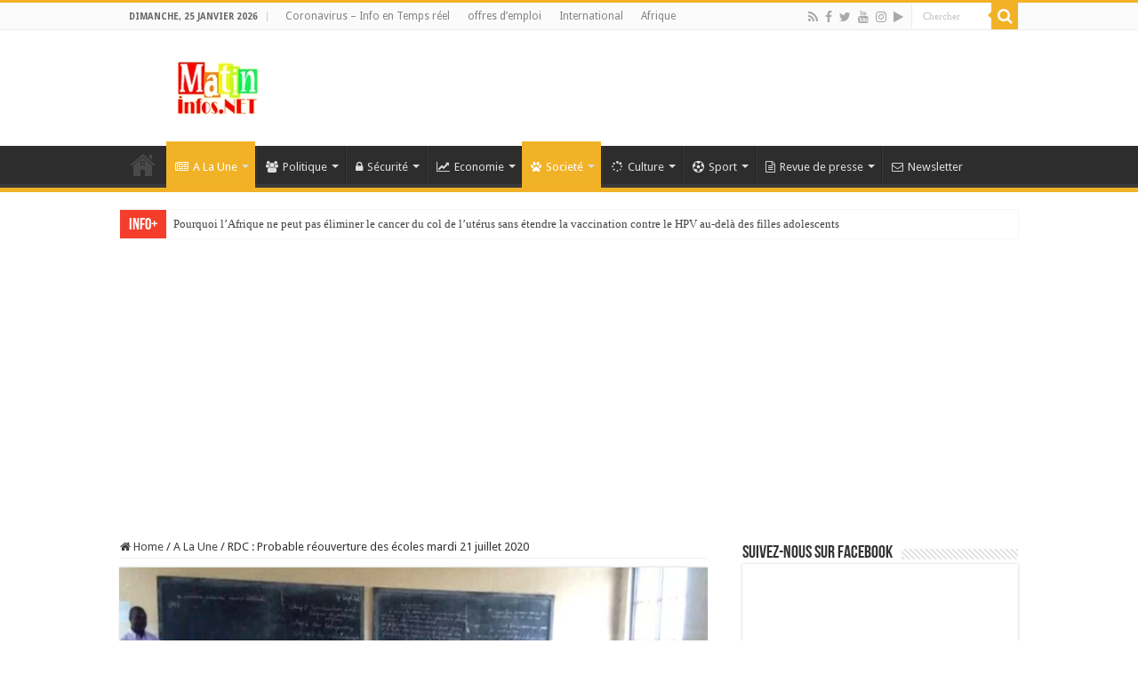

--- FILE ---
content_type: text/html; charset=UTF-8
request_url: https://www.matininfos.net/rdc-probable-reouverture-des-ecoles-mardi-21-juillet-2020/77483/
body_size: 44704
content:
<!DOCTYPE html>
<html lang="fr-FR" prefix="og: http://ogp.me/ns#">
<head>
<meta charset="UTF-8" />
<meta name="facebook-domain-verification" content="ppi5uf10ga8rhts4wumpearz008w65" />
<meta name="facebook-domain-verification" content="dy5ctow9xgyjevxq0ewom4678bw9ru" />
<meta name="google-site-verification" content="uXZXX4CCD6Uq6VqFUT-I6JXRbp7YBNMdLQRKQsZJYF0" />
<link rel="profile" href="http://gmpg.org/xfn/11" />
<link rel="pingback" href="https://www.matininfos.net/xmlrpc.php" />
<meta property="og:title" content="RDC : Probable réouverture des écoles mardi 21 juillet 2020 - MATININFOS.NET - Information de la RDC en toute impartialité"/>
<meta property="og:type" content="article"/>
<meta property="og:description" content="Pas encore officiel. Mais cela ne tardera pas de l’être.&nbsp; Dans une réunion organisée ce mardi 0"/>
<meta property="og:url" content="https://www.matininfos.net/rdc-probable-reouverture-des-ecoles-mardi-21-juillet-2020/77483/"/>
<meta property="og:site_name" content="MATININFOS.NET - Information de la RDC en toute impartialité"/>
<meta property="og:image" content="https://www.matininfos.net/wp-content/uploads/2019/12/Elèves-dans-la-salle-de-classe-660x330.jpeg" />
<meta name='robots' content='index, follow, max-image-preview:large, max-snippet:-1, max-video-preview:-1' />

	<!-- This site is optimized with the Yoast SEO Premium plugin v20.5 (Yoast SEO v26.7) - https://yoast.com/wordpress/plugins/seo/ -->
	<title>RDC : Probable réouverture des écoles mardi 21 juillet 2020</title>
	<meta name="description" content="Pas encore officiel. Mais cela ne tardera pas de l’être.&nbsp; Dans une réunion organisée ce mardi 07 juillet,&nbsp; la date du 21 juillet a" />
	<link rel="canonical" href="https://www.matininfos.net/rdc-probable-reouverture-des-ecoles-mardi-21-juillet-2020/77483/" />
	<meta property="og:locale" content="fr_FR" />
	<meta property="og:type" content="article" />
	<meta property="og:title" content="RDC : Probable réouverture des écoles mardi 21 juillet 2020" />
	<meta property="og:description" content="Pas encore officiel. Mais cela ne tardera pas de l’être.&nbsp; Dans une réunion organisée ce mardi 07 juillet,&nbsp; la date du 21 juillet a" />
	<meta property="og:url" content="https://www.matininfos.net/rdc-probable-reouverture-des-ecoles-mardi-21-juillet-2020/77483/" />
	<meta property="og:site_name" content="MATININFOS.NET - Information de la RDC en toute impartialité" />
	<meta property="article:publisher" content="https://www.facebook.com/matininfosNET" />
	<meta property="article:author" content="http://www.facebook.com/matininfosNET" />
	<meta property="article:published_time" content="2020-07-07T18:55:28+00:00" />
	<meta property="article:modified_time" content="2020-07-24T08:01:39+00:00" />
	<meta property="og:image" content="https://www.matininfos.net/wp-content/uploads/2019/12/Elèves-dans-la-salle-de-classe.jpeg" />
	<meta property="og:image:width" content="900" />
	<meta property="og:image:height" content="450" />
	<meta property="og:image:type" content="image/jpeg" />
	<meta name="author" content="Rédaction Matininfos.net" />
	<meta name="twitter:card" content="summary_large_image" />
	<meta name="twitter:creator" content="@matin_infos" />
	<meta name="twitter:site" content="@matin_infos" />
	<meta name="twitter:label1" content="Écrit par" />
	<meta name="twitter:data1" content="Rédaction Matininfos.net" />
	<meta name="twitter:label2" content="Durée de lecture estimée" />
	<meta name="twitter:data2" content="1 minute" />
	<script type="application/ld+json" class="yoast-schema-graph">{"@context":"https://schema.org","@graph":[{"@type":"Article","@id":"https://www.matininfos.net/rdc-probable-reouverture-des-ecoles-mardi-21-juillet-2020/77483/#article","isPartOf":{"@id":"https://www.matininfos.net/rdc-probable-reouverture-des-ecoles-mardi-21-juillet-2020/77483/"},"author":{"name":"Rédaction Matininfos.net","@id":"https://www.matininfos.net/#/schema/person/1be236fd4855afa2cd2774f33a83074b"},"headline":"RDC : Probable réouverture des écoles mardi 21 juillet 2020","datePublished":"2020-07-07T18:55:28+00:00","dateModified":"2020-07-24T08:01:39+00:00","mainEntityOfPage":{"@id":"https://www.matininfos.net/rdc-probable-reouverture-des-ecoles-mardi-21-juillet-2020/77483/"},"wordCount":238,"commentCount":0,"publisher":{"@id":"https://www.matininfos.net/#organization"},"image":{"@id":"https://www.matininfos.net/rdc-probable-reouverture-des-ecoles-mardi-21-juillet-2020/77483/#primaryimage"},"thumbnailUrl":"https://www.matininfos.net/wp-content/uploads/2019/12/Elèves-dans-la-salle-de-classe.jpeg","keywords":["EPSP","Willy Bakonga"],"articleSection":["A La Une","Societé"],"inLanguage":"fr-FR","potentialAction":[{"@type":"CommentAction","name":"Comment","target":["https://www.matininfos.net/rdc-probable-reouverture-des-ecoles-mardi-21-juillet-2020/77483/#respond"]}]},{"@type":"WebPage","@id":"https://www.matininfos.net/rdc-probable-reouverture-des-ecoles-mardi-21-juillet-2020/77483/","url":"https://www.matininfos.net/rdc-probable-reouverture-des-ecoles-mardi-21-juillet-2020/77483/","name":"RDC : Probable réouverture des écoles mardi 21 juillet 2020","isPartOf":{"@id":"https://www.matininfos.net/#website"},"primaryImageOfPage":{"@id":"https://www.matininfos.net/rdc-probable-reouverture-des-ecoles-mardi-21-juillet-2020/77483/#primaryimage"},"image":{"@id":"https://www.matininfos.net/rdc-probable-reouverture-des-ecoles-mardi-21-juillet-2020/77483/#primaryimage"},"thumbnailUrl":"https://www.matininfos.net/wp-content/uploads/2019/12/Elèves-dans-la-salle-de-classe.jpeg","datePublished":"2020-07-07T18:55:28+00:00","dateModified":"2020-07-24T08:01:39+00:00","description":"Pas encore officiel. Mais cela ne tardera pas de l’être.&nbsp; Dans une réunion organisée ce mardi 07 juillet,&nbsp; la date du 21 juillet a","breadcrumb":{"@id":"https://www.matininfos.net/rdc-probable-reouverture-des-ecoles-mardi-21-juillet-2020/77483/#breadcrumb"},"inLanguage":"fr-FR","potentialAction":[{"@type":"ReadAction","target":["https://www.matininfos.net/rdc-probable-reouverture-des-ecoles-mardi-21-juillet-2020/77483/"]}]},{"@type":"ImageObject","inLanguage":"fr-FR","@id":"https://www.matininfos.net/rdc-probable-reouverture-des-ecoles-mardi-21-juillet-2020/77483/#primaryimage","url":"https://www.matininfos.net/wp-content/uploads/2019/12/Elèves-dans-la-salle-de-classe.jpeg","contentUrl":"https://www.matininfos.net/wp-content/uploads/2019/12/Elèves-dans-la-salle-de-classe.jpeg","width":900,"height":450,"caption":"Elèves dans la salle de classe"},{"@type":"BreadcrumbList","@id":"https://www.matininfos.net/rdc-probable-reouverture-des-ecoles-mardi-21-juillet-2020/77483/#breadcrumb","itemListElement":[{"@type":"ListItem","position":1,"name":"Accueil","item":"https://www.matininfos.net/"},{"@type":"ListItem","position":2,"name":"Actualités","item":"https://www.matininfos.net/actualites/"},{"@type":"ListItem","position":3,"name":"RDC : Probable réouverture des écoles mardi 21 juillet 2020"}]},{"@type":"WebSite","@id":"https://www.matininfos.net/#website","url":"https://www.matininfos.net/","name":"Matininfos.NET - Information de la RDC en toute impartialité","description":"site d&#039;actualité en République Démocratique du Congo (RDC)","publisher":{"@id":"https://www.matininfos.net/#organization"},"potentialAction":[{"@type":"SearchAction","target":{"@type":"EntryPoint","urlTemplate":"https://www.matininfos.net/?s={search_term_string}"},"query-input":{"@type":"PropertyValueSpecification","valueRequired":true,"valueName":"search_term_string"}}],"inLanguage":"fr-FR"},{"@type":"Organization","@id":"https://www.matininfos.net/#organization","name":"Matininfos.NET","url":"https://www.matininfos.net/","logo":{"@type":"ImageObject","inLanguage":"fr-FR","@id":"https://www.matininfos.net/#/schema/logo/image/","url":"https://www.matininfos.net/wp-content/uploads/2018/05/Logo-news-site-.png","contentUrl":"https://www.matininfos.net/wp-content/uploads/2018/05/Logo-news-site-.png","width":200,"height":200,"caption":"Matininfos.NET"},"image":{"@id":"https://www.matininfos.net/#/schema/logo/image/"},"sameAs":["https://www.facebook.com/matininfosNET","https://x.com/matin_infos","https://www.instagram.com/matininfosnet/","https://www.youtube.com/channel/UCSNUq3t_ipzFmOKSSGK-Z6Q"]},{"@type":"Person","@id":"https://www.matininfos.net/#/schema/person/1be236fd4855afa2cd2774f33a83074b","name":"Rédaction Matininfos.net","image":{"@type":"ImageObject","inLanguage":"fr-FR","@id":"https://www.matininfos.net/#/schema/person/image/","url":"https://secure.gravatar.com/avatar/50cf1c60f6fedea36c320d9e727c3c5d401d50cbfdf7afe7062a4771909ab576?s=96&d=http%3A%2F%2Fwww.matininfos.net%2Fwp-content%2Fuploads%2F2016%2F09%2Fminfo_profil_fcbk-150x150.jpg&r=g","contentUrl":"https://secure.gravatar.com/avatar/50cf1c60f6fedea36c320d9e727c3c5d401d50cbfdf7afe7062a4771909ab576?s=96&d=http%3A%2F%2Fwww.matininfos.net%2Fwp-content%2Fuploads%2F2016%2F09%2Fminfo_profil_fcbk-150x150.jpg&r=g","caption":"Rédaction Matininfos.net"},"description":"Matin Infos: Les informations de la RDC en toute impartialité","sameAs":["http://www.matininfos.net","http://www.facebook.com/matininfosNET","https://x.com/matin_infos","https://www.youtube.com/channel/UCSNUq3t_ipzFmOKSSGK-Z6Q"],"url":"https://www.matininfos.net/author/digital-info/"}]}</script>
	<!-- / Yoast SEO Premium plugin. -->


<link rel='dns-prefetch' href='//www.googletagmanager.com' />
<link rel='dns-prefetch' href='//fonts.googleapis.com' />
<link rel='dns-prefetch' href='//cdn.openshareweb.com' />
<link rel='dns-prefetch' href='//cdn.shareaholic.net' />
<link rel='dns-prefetch' href='//www.shareaholic.net' />
<link rel='dns-prefetch' href='//analytics.shareaholic.com' />
<link rel='dns-prefetch' href='//recs.shareaholic.com' />
<link rel='dns-prefetch' href='//partner.shareaholic.com' />
<link rel='dns-prefetch' href='//pagead2.googlesyndication.com' />
<link rel="alternate" type="application/rss+xml" title="MATININFOS.NET - Information de la RDC en toute impartialité &raquo; Flux" href="https://www.matininfos.net/feed/" />
<link rel="alternate" type="application/rss+xml" title="MATININFOS.NET - Information de la RDC en toute impartialité &raquo; Flux des commentaires" href="https://www.matininfos.net/comments/feed/" />
<link rel="alternate" type="application/rss+xml" title="MATININFOS.NET - Information de la RDC en toute impartialité &raquo; RDC : Probable réouverture des écoles mardi 21 juillet 2020 Flux des commentaires" href="https://www.matininfos.net/rdc-probable-reouverture-des-ecoles-mardi-21-juillet-2020/77483/feed/" />
<link rel="alternate" title="oEmbed (JSON)" type="application/json+oembed" href="https://www.matininfos.net/wp-json/oembed/1.0/embed?url=https%3A%2F%2Fwww.matininfos.net%2Frdc-probable-reouverture-des-ecoles-mardi-21-juillet-2020%2F77483%2F" />
<link rel="alternate" title="oEmbed (XML)" type="text/xml+oembed" href="https://www.matininfos.net/wp-json/oembed/1.0/embed?url=https%3A%2F%2Fwww.matininfos.net%2Frdc-probable-reouverture-des-ecoles-mardi-21-juillet-2020%2F77483%2F&#038;format=xml" />
<!-- Shareaholic - https://www.shareaholic.com -->
<link rel='preload' href='//cdn.shareaholic.net/assets/pub/shareaholic.js' as='script'/>
<script data-no-minify='1' data-cfasync='false'>
_SHR_SETTINGS = {"endpoints":{"local_recs_url":"https:\/\/www.matininfos.net\/wp-admin\/admin-ajax.php?action=shareaholic_permalink_related","ajax_url":"https:\/\/www.matininfos.net\/wp-admin\/admin-ajax.php"},"site_id":"23d20cf9a1118045dfd2f408cd3c3c72","url_components":{"year":"2020","monthnum":"07","day":"07","hour":"19","minute":"55","second":"28","post_id":"77483","postname":"rdc-probable-reouverture-des-ecoles-mardi-21-juillet-2020","author":"digital-info","category":"alaune"}};
</script>
<script data-no-minify='1' data-cfasync='false' src='//cdn.shareaholic.net/assets/pub/shareaholic.js' data-shr-siteid='23d20cf9a1118045dfd2f408cd3c3c72' async ></script>

<!-- Shareaholic Content Tags -->
<meta name='shareaholic:site_name' content='MATININFOS.NET - Information de la RDC en toute impartialité' />
<meta name='shareaholic:language' content='fr-FR' />
<meta name='shareaholic:url' content='https://www.matininfos.net/rdc-probable-reouverture-des-ecoles-mardi-21-juillet-2020/77483/' />
<meta name='shareaholic:keywords' content='tag:epsp, tag:willy bakonga, tag:rdc : probable réouverture des écoles mardi 21 juillet 2020, cat:a la une, cat:societé, type:post' />
<meta name='shareaholic:article_published_time' content='2020-07-07T19:55:28+01:00' />
<meta name='shareaholic:article_modified_time' content='2020-07-24T09:01:39+01:00' />
<meta name='shareaholic:shareable_page' content='true' />
<meta name='shareaholic:article_author_name' content='Rédaction Matininfos.net' />
<meta name='shareaholic:site_id' content='23d20cf9a1118045dfd2f408cd3c3c72' />
<meta name='shareaholic:wp_version' content='9.7.13' />
<meta name='shareaholic:image' content='https://www.matininfos.net/wp-content/uploads/2019/12/Elèves-dans-la-salle-de-classe-640x320.jpeg' />
<!-- Shareaholic Content Tags End -->

<!-- Shareaholic Open Graph Tags -->
<meta property='og:image' content='https://www.matininfos.net/wp-content/uploads/2019/12/Elèves-dans-la-salle-de-classe.jpeg' />
<!-- Shareaholic Open Graph Tags End -->
<style id='wp-img-auto-sizes-contain-inline-css' type='text/css'>
img:is([sizes=auto i],[sizes^="auto," i]){contain-intrinsic-size:3000px 1500px}
/*# sourceURL=wp-img-auto-sizes-contain-inline-css */
</style>
<style id='wp-emoji-styles-inline-css' type='text/css'>

	img.wp-smiley, img.emoji {
		display: inline !important;
		border: none !important;
		box-shadow: none !important;
		height: 1em !important;
		width: 1em !important;
		margin: 0 0.07em !important;
		vertical-align: -0.1em !important;
		background: none !important;
		padding: 0 !important;
	}
/*# sourceURL=wp-emoji-styles-inline-css */
</style>
<link rel='stylesheet' id='asab_style-css' href='https://www.matininfos.net/wp-content/plugins/add-smart-app-banner/smart-app-banner.css' type='text/css' media='all' />
<link rel='stylesheet' id='pdfp-public-css' href='https://www.matininfos.net/wp-content/plugins/pdf-poster/build/public.css' type='text/css' media='all' />
<link rel='stylesheet' id='taqyeem-buttons-style-css' href='https://www.matininfos.net/wp-content/plugins/taqyeem-buttons/assets/style.css' type='text/css' media='all' />
<link rel='stylesheet' id='taqyeem-style-css' href='https://www.matininfos.net/wp-content/plugins/taqyeem/style.css' type='text/css' media='all' />
<link rel='stylesheet' id='tie-style-css' href='https://www.matininfos.net/wp-content/themes/sitematininfos/style.css' type='text/css' media='all' />
<link rel='stylesheet' id='tie-ilightbox-skin-css' href='https://www.matininfos.net/wp-content/themes/sitematininfos/css/ilightbox/dark-skin/skin.css' type='text/css' media='all' />
<link rel='stylesheet' id='Droid+Sans-css' href='https://fonts.googleapis.com/css?family=Droid+Sans%3Aregular%2C700' type='text/css' media='all' />
<link rel='stylesheet' id='heateor-sc-frontend-css-css' href='https://www.matininfos.net/wp-content/plugins/heateor-social-comments/css/front.css' type='text/css' media='all' />
<script type="text/javascript" src="https://www.matininfos.net/wp-includes/js/jquery/jquery.min.js" id="jquery-core-js"></script>
<script type="text/javascript" src="https://www.matininfos.net/wp-includes/js/jquery/jquery-migrate.min.js" id="jquery-migrate-js"></script>
<script type="text/javascript" src="https://www.matininfos.net/wp-content/plugins/add-smart-app-banner/smart-app-banner.js" id="asab_js-js"></script>
<script type="text/javascript" src="https://www.matininfos.net/wp-content/plugins/taqyeem/js/tie.js" id="taqyeem-main-js"></script>
<script type="text/javascript" id="pushengage-sdk-init-js-after">
/* <![CDATA[ */
(function(w, d) {
				w.PushEngage = w.PushEngage || [];
				w._peq = w._peq || [];
				PushEngage.push(['init', {
					appId: 'fa005acde3fd0fd4555cfc9e5e368f33'
				}]);
				var e = d.createElement('script');
				e.src = 'https://clientcdn.pushengage.com/sdks/pushengage-web-sdk.js';
				e.async = true;
				e.type = 'text/javascript';
				d.head.appendChild(e);
			  })(window, document);
//# sourceURL=pushengage-sdk-init-js-after
/* ]]> */
</script>

<!-- Extrait de code de la balise Google (gtag.js) ajouté par Site Kit -->
<!-- Extrait Google Analytics ajouté par Site Kit -->
<script type="text/javascript" src="https://www.googletagmanager.com/gtag/js?id=GT-K8H3DKM" id="google_gtagjs-js" async></script>
<script type="text/javascript" id="google_gtagjs-js-after">
/* <![CDATA[ */
window.dataLayer = window.dataLayer || [];function gtag(){dataLayer.push(arguments);}
gtag("set","linker",{"domains":["www.matininfos.net"]});
gtag("js", new Date());
gtag("set", "developer_id.dZTNiMT", true);
gtag("config", "GT-K8H3DKM");
//# sourceURL=google_gtagjs-js-after
/* ]]> */
</script>
<link rel="https://api.w.org/" href="https://www.matininfos.net/wp-json/" /><link rel="alternate" title="JSON" type="application/json" href="https://www.matininfos.net/wp-json/wp/v2/posts/77483" /><link rel="EditURI" type="application/rsd+xml" title="RSD" href="https://www.matininfos.net/xmlrpc.php?rsd" />
<meta name="generator" content="WordPress 6.9" />
<link rel='shortlink' href='https://www.matininfos.net/?p=77483' />
<!-- start Smart App banners -->	
<meta name="google-play-app" content="app-id=cd.matin.infos">	
<link rel="apple-touch-icon" href="https://www.matininfos.net/wp-content/uploads/2018/05/Logo-news-site-.png">	
<link rel="android-touch-icon" href="https://www.matininfos.net/wp-content/uploads/2018/05/Logo-news-site-.png" />	
<!-- end of Smart App banners -->	
<meta name="generator" content="Site Kit by Google 1.170.0" /><meta name="msvalidate.01" content="E9EC31BBD86D1C010172F21F32BD5BFC" />
<script async src="//pagead2.googlesyndication.com/pagead/js/adsbygoogle.js"></script>
<script>
     (adsbygoogle = window.adsbygoogle || []).push({
          google_ad_client: "ca-pub-5561034278917621",
          enable_page_level_ads: true
     });
</script>        <style>
                    </style>
<script type='text/javascript'>
/* <![CDATA[ */
var taqyeem = {"ajaxurl":"https://www.matininfos.net/wp-admin/admin-ajax.php" , "your_rating":"Your Rating:"};
/* ]]> */
</script>

<style type="text/css" media="screen">

</style>
<link rel="shortcut icon" href="https://www.matininfos.net/wp-content/uploads/2018/05/Logo-news-site-.png" title="Favicon" />
<!--[if IE]>
<script type="text/javascript">jQuery(document).ready(function (){ jQuery(".menu-item").has("ul").children("a").attr("aria-haspopup", "true");});</script>
<![endif]-->
<!--[if lt IE 9]>
<script src="https://www.matininfos.net/wp-content/themes/sitematininfos/js/html5.js"></script>
<script src="https://www.matininfos.net/wp-content/themes/sitematininfos/js/selectivizr-min.js"></script>
<![endif]-->
<!--[if IE 9]>
<link rel="stylesheet" type="text/css" media="all" href="https://www.matininfos.net/wp-content/themes/sitematininfos/css/ie9.css" />
<![endif]-->
<!--[if IE 8]>
<link rel="stylesheet" type="text/css" media="all" href="https://www.matininfos.net/wp-content/themes/sitematininfos/css/ie8.css" />
<![endif]-->
<!--[if IE 7]>
<link rel="stylesheet" type="text/css" media="all" href="https://www.matininfos.net/wp-content/themes/sitematininfos/css/ie7.css" />
<![endif]-->


<meta name="viewport" content="width=device-width, initial-scale=1.0" />



<style type="text/css" media="screen">

body{
	font-family: 'Droid Sans';
}

body.single .entry, body.page .entry{
	font-size : 15px;
}

::-webkit-scrollbar {
	width: 8px;
	height:8px;
}

#main-nav,
.cat-box-content,
#sidebar .widget-container,
.post-listing,
#commentform {
	border-bottom-color: #ef3636;
}

.search-block .search-button,
#topcontrol,
#main-nav ul li.current-menu-item a,
#main-nav ul li.current-menu-item a:hover,
#main-nav ul li.current_page_parent a,
#main-nav ul li.current_page_parent a:hover,
#main-nav ul li.current-menu-parent a,
#main-nav ul li.current-menu-parent a:hover,
#main-nav ul li.current-page-ancestor a,
#main-nav ul li.current-page-ancestor a:hover,
.pagination span.current,
.share-post span.share-text,
.flex-control-paging li a.flex-active,
.ei-slider-thumbs li.ei-slider-element,
.review-percentage .review-item span span,
.review-final-score,
.button,
a.button,
a.more-link,
#main-content input[type="submit"],
.form-submit #submit,
#login-form .login-button,
.widget-feedburner .feedburner-subscribe,
input[type="submit"],
#buddypress button,
#buddypress a.button,
#buddypress input[type=submit],
#buddypress input[type=reset],
#buddypress ul.button-nav li a,
#buddypress div.generic-button a,
#buddypress .comment-reply-link,
#buddypress div.item-list-tabs ul li a span,
#buddypress div.item-list-tabs ul li.selected a,
#buddypress div.item-list-tabs ul li.current a,
#buddypress #members-directory-form div.item-list-tabs ul li.selected span,
#members-list-options a.selected,
#groups-list-options a.selected,
body.dark-skin #buddypress div.item-list-tabs ul li a span,
body.dark-skin #buddypress div.item-list-tabs ul li.selected a,
body.dark-skin #buddypress div.item-list-tabs ul li.current a,
body.dark-skin #members-list-options a.selected,
body.dark-skin #groups-list-options a.selected,
.search-block-large .search-button,
#featured-posts .flex-next:hover,
#featured-posts .flex-prev:hover,
a.tie-cart span.shooping-count,
.woocommerce span.onsale,
.woocommerce-page span.onsale ,
.woocommerce .widget_price_filter .ui-slider .ui-slider-handle,
.woocommerce-page .widget_price_filter .ui-slider .ui-slider-handle,
#check-also-close,
a.post-slideshow-next,
a.post-slideshow-prev,
.widget_price_filter .ui-slider .ui-slider-handle,
.quantity .minus:hover,
.quantity .plus:hover,
.mejs-container .mejs-controls .mejs-time-rail .mejs-time-current,
#reading-position-indicator  {
	background-color:#ef3636;
}

::-webkit-scrollbar-thumb{
	background-color:#ef3636 !important;
}

#theme-footer,
#theme-header,
.top-nav ul li.current-menu-item:before,
#main-nav .menu-sub-content ,
#main-nav ul ul,
#check-also-box {
	border-top-color: #ef3636;
}

.search-block:after {
	border-right-color:#ef3636;
}

body.rtl .search-block:after {
	border-left-color:#ef3636;
}

#main-nav ul > li.menu-item-has-children:hover > a:after,
#main-nav ul > li.mega-menu:hover > a:after {
	border-color:transparent transparent #ef3636;
}

.widget.timeline-posts li a:hover,
.widget.timeline-posts li a:hover span.tie-date {
	color: #ef3636;
}

.widget.timeline-posts li a:hover span.tie-date:before {
	background: #ef3636;
	border-color: #ef3636;
}

#order_review,
#order_review_heading {
	border-color: #ef3636;
}


.background-cover{
	background-color:#ffffff !important;
	background-image : url('') !important;
	filter: progid:DXImageTransform.Microsoft.AlphaImageLoader(src='',sizingMethod='scale') !important;
	-ms-filter: "progid:DXImageTransform.Microsoft.AlphaImageLoader(src='',sizingMethod='scale')" !important;
}
	
.tie-cat-3 a.more-link {background-color:#f2b227;}
.tie-cat-3 .cat-box-content {border-bottom-color:#f2b227; }
			
.tie-cat-4 a.more-link {background-color:#009c75;}
.tie-cat-4 .cat-box-content {border-bottom-color:#009c75; }
			
.tie-cat-69 a.more-link {background-color:#009c75;}
.tie-cat-69 .cat-box-content {border-bottom-color:#009c75; }
			#main-nav,
.cat-box-content,
#sidebar .widget-container,
.post-listing,
#commentform {
	border-bottom-color: #f2b227;
}

.search-block .search-button,
#topcontrol,
#main-nav ul li.current-menu-item a,
#main-nav ul li.current-menu-item a:hover,
#main-nav ul li.current_page_parent a,
#main-nav ul li.current_page_parent a:hover,
#main-nav ul li.current-menu-parent a,
#main-nav ul li.current-menu-parent a:hover,
#main-nav ul li.current-page-ancestor a,
#main-nav ul li.current-page-ancestor a:hover,
.pagination span.current,
.share-post span.share-text,
.flex-control-paging li a.flex-active,
.ei-slider-thumbs li.ei-slider-element,
.review-percentage .review-item span span,
.review-final-score,
.button,
a.button,
a.more-link,
#main-content input[type="submit"],
.form-submit #submit,
#login-form .login-button,
.widget-feedburner .feedburner-subscribe,
input[type="submit"],
#buddypress button,
#buddypress a.button,
#buddypress input[type=submit],
#buddypress input[type=reset],
#buddypress ul.button-nav li a,
#buddypress div.generic-button a,
#buddypress .comment-reply-link,
#buddypress div.item-list-tabs ul li a span,
#buddypress div.item-list-tabs ul li.selected a,
#buddypress div.item-list-tabs ul li.current a,
#buddypress #members-directory-form div.item-list-tabs ul li.selected span,
#members-list-options a.selected,
#groups-list-options a.selected,
body.dark-skin #buddypress div.item-list-tabs ul li a span,
body.dark-skin #buddypress div.item-list-tabs ul li.selected a,
body.dark-skin #buddypress div.item-list-tabs ul li.current a,
body.dark-skin #members-list-options a.selected,
body.dark-skin #groups-list-options a.selected,
.search-block-large .search-button,
#featured-posts .flex-next:hover,
#featured-posts .flex-prev:hover,
a.tie-cart span.shooping-count,
.woocommerce span.onsale,
.woocommerce-page span.onsale ,
.woocommerce .widget_price_filter .ui-slider .ui-slider-handle,
.woocommerce-page .widget_price_filter .ui-slider .ui-slider-handle,
#check-also-close,
a.post-slideshow-next,
a.post-slideshow-prev,
.widget_price_filter .ui-slider .ui-slider-handle,
.quantity .minus:hover,
.quantity .plus:hover,
.mejs-container .mejs-controls .mejs-time-rail .mejs-time-current,
#reading-position-indicator  {
	background-color:#f2b227;
}

::-webkit-scrollbar-thumb{
	background-color:#f2b227 !important;
}

#theme-footer,
#theme-header,
.top-nav ul li.current-menu-item:before,
#main-nav .menu-sub-content ,
#main-nav ul ul,
#check-also-box {
	border-top-color: #f2b227;
}

.search-block:after {
	border-right-color:#f2b227;
}

body.rtl .search-block:after {
	border-left-color:#f2b227;
}

#main-nav ul > li.menu-item-has-children:hover > a:after,
#main-nav ul > li.mega-menu:hover > a:after {
	border-color:transparent transparent #f2b227;
}

.widget.timeline-posts li a:hover,
.widget.timeline-posts li a:hover span.tie-date {
	color: #f2b227;
}

.widget.timeline-posts li a:hover span.tie-date:before {
	background: #f2b227;
	border-color: #f2b227;
}

#order_review,
#order_review_heading {
	border-color: #f2b227;
}


</style>

		<script type="text/javascript">
			/* <![CDATA[ */
				var sf_position = '0';
				var sf_templates = "<a href=\"{search_url_escaped}\">Tous les r\u00e9sultats<\/a>";
				var sf_input = '.search-live';
				jQuery(document).ready(function(){
					jQuery(sf_input).ajaxyLiveSearch({"expand":false,"searchUrl":"https:\/\/www.matininfos.net\/?s=%s","text":"Search","delay":500,"iwidth":180,"width":315,"ajaxUrl":"https:\/\/www.matininfos.net\/wp-admin\/admin-ajax.php","rtl":0});
					jQuery(".live-search_ajaxy-selective-input").keyup(function() {
						var width = jQuery(this).val().length * 8;
						if(width < 50) {
							width = 50;
						}
						jQuery(this).width(width);
					});
					jQuery(".live-search_ajaxy-selective-search").click(function() {
						jQuery(this).find(".live-search_ajaxy-selective-input").focus();
					});
					jQuery(".live-search_ajaxy-selective-close").click(function() {
						jQuery(this).parent().remove();
					});
				});
			/* ]]> */
		</script>
		
<!-- Balises Meta Google AdSense ajoutées par Site Kit -->
<meta name="google-adsense-platform-account" content="ca-host-pub-2644536267352236">
<meta name="google-adsense-platform-domain" content="sitekit.withgoogle.com">
<!-- Fin des balises Meta End Google AdSense ajoutées par Site Kit -->

<!-- Extrait Google AdSense ajouté par Site Kit -->
<script type="text/javascript" async="async" src="https://pagead2.googlesyndication.com/pagead/js/adsbygoogle.js?client=ca-pub-5561034278917621&amp;host=ca-host-pub-2644536267352236" crossorigin="anonymous"></script>

<!-- End Google AdSense snippet added by Site Kit -->
<link rel="icon" href="https://www.matininfos.net/wp-content/uploads/2018/05/cropped-Logo-news-site--32x32.png" sizes="32x32" />
<link rel="icon" href="https://www.matininfos.net/wp-content/uploads/2018/05/cropped-Logo-news-site--192x192.png" sizes="192x192" />
<link rel="apple-touch-icon" href="https://www.matininfos.net/wp-content/uploads/2018/05/cropped-Logo-news-site--180x180.png" />
<meta name="msapplication-TileImage" content="https://www.matininfos.net/wp-content/uploads/2018/05/cropped-Logo-news-site--270x270.png" />
	
	<!-- Ads Taboola Head-->
	 <script type="text/javascript">
  window._taboola = window._taboola || [];
  _taboola.push({article:'auto'});
  !function (e, f, u, i) {
    if (!document.getElementById(i)){
      e.async = 1;
      e.src = u;
      e.id = i;
      f.parentNode.insertBefore(e, f);
    }
  }(document.createElement('script'),
  document.getElementsByTagName('script')[0],
  '//cdn.taboola.com/libtrc/matininfos/loader.js',
  'tb_loader_script');
  if(window.performance && typeof window.performance.mark == 'function')
    {window.performance.mark('tbl_ic');}
</script>
	<!-- End Ads Taboola Head-->	
	
<!-- OneSignal Push -->
	<link rel="manifest" href="/manifest.json" />
<script src="https://cdn.onesignal.com/sdks/OneSignalSDK.js" async=""></script>
<script>
  var OneSignal = window.OneSignal || [];
  OneSignal.push(function() {
    OneSignal.init({
      appId: "28fffb4e-b4fd-450e-8953-d5962aea19e2",
    });
  });
</script>
	<!-- Fin OneSignal Push -->
<style id='wp-block-paragraph-inline-css' type='text/css'>
.is-small-text{font-size:.875em}.is-regular-text{font-size:1em}.is-large-text{font-size:2.25em}.is-larger-text{font-size:3em}.has-drop-cap:not(:focus):first-letter{float:left;font-size:8.4em;font-style:normal;font-weight:100;line-height:.68;margin:.05em .1em 0 0;text-transform:uppercase}body.rtl .has-drop-cap:not(:focus):first-letter{float:none;margin-left:.1em}p.has-drop-cap.has-background{overflow:hidden}:root :where(p.has-background){padding:1.25em 2.375em}:where(p.has-text-color:not(.has-link-color)) a{color:inherit}p.has-text-align-left[style*="writing-mode:vertical-lr"],p.has-text-align-right[style*="writing-mode:vertical-rl"]{rotate:180deg}
/*# sourceURL=https://www.matininfos.net/wp-includes/blocks/paragraph/style.min.css */
</style>
<style id='wp-block-pullquote-inline-css' type='text/css'>
.wp-block-pullquote{box-sizing:border-box;margin:0 0 1em;overflow-wrap:break-word;padding:4em 0;text-align:center}.wp-block-pullquote blockquote,.wp-block-pullquote p{color:inherit}.wp-block-pullquote blockquote{margin:0}.wp-block-pullquote p{margin-top:0}.wp-block-pullquote p:last-child{margin-bottom:0}.wp-block-pullquote.alignleft,.wp-block-pullquote.alignright{max-width:420px}.wp-block-pullquote cite,.wp-block-pullquote footer{position:relative}.wp-block-pullquote .has-text-color a{color:inherit}.wp-block-pullquote.has-text-align-left blockquote{text-align:left}.wp-block-pullquote.has-text-align-right blockquote{text-align:right}.wp-block-pullquote.has-text-align-center blockquote{text-align:center}.wp-block-pullquote.is-style-solid-color{border:none}.wp-block-pullquote.is-style-solid-color blockquote{margin-left:auto;margin-right:auto;max-width:60%}.wp-block-pullquote.is-style-solid-color blockquote p{font-size:2em;margin-bottom:0;margin-top:0}.wp-block-pullquote.is-style-solid-color blockquote cite{font-style:normal;text-transform:none}.wp-block-pullquote :where(cite){color:inherit;display:block}
/*# sourceURL=https://www.matininfos.net/wp-includes/blocks/pullquote/style.min.css */
</style>
</head>
<body id="top" class="wp-singular post-template-default single single-post postid-77483 single-format-standard wp-theme-sitematininfos">
	
	<!-- Ads Taboola Body-->	
	<script type="text/javascript">
  window._taboola = window._taboola || [];
  _taboola.push({flush: true});
</script>
	<!-- End Taboola Body-->
	
	<!-- Ads CLEVER -->
<div class="clever-core-ads"><script data-cfasync="false" type="text/javascript" id="clever-core">
/* <![CDATA[ */
    (function (document, window) {
        var a, c = document.createElement("script"), f = window.frameElement;

        c.id = "CleverCoreLoader97651";
        c.src = "https://scripts.cleverwebserver.com/be6b90889dc41b6f56e739965326bf62.js";

        c.async = !0;
        c.type = "text/javascript";
        c.setAttribute("data-target", window.name || (f && f.getAttribute("id")));
        c.setAttribute("data-callback", "put-your-callback-function-here");
        c.setAttribute("data-callback-url-click", "put-your-click-macro-here");
        c.setAttribute("data-callback-url-view", "put-your-view-macro-here");

        try {
            a = parent.document.getElementsByTagName("script")[0] || document.getElementsByTagName("script")[0];
        } catch (e) {
            a = !1;
        }

        a || (a = document.getElementsByTagName("head")[0] || document.getElementsByTagName("body")[0]);
        a.parentNode.insertBefore(c, a);
    })(document, window);
/* ]]> */
</script></div>
	<!-- End CLEVER-->

<div class="wrapper-outer">

	<div class="background-cover"></div>

	<aside id="slide-out">

			<div class="search-mobile">
			<form method="get" id="searchform-mobile" action="https://www.matininfos.net/">
				<button class="search-button" type="submit" value="Chercher"><i class="fa fa-search"></i></button>
				<input type="text" id="s-mobile" name="s" title="Chercher" value="Chercher" onfocus="if (this.value == 'Chercher') {this.value = '';}" onblur="if (this.value == '') {this.value = 'Chercher';}"  />
			</form>
		</div><!-- .search-mobile /-->
	
			<div class="social-icons">
		<a class="ttip-none" title="Rss" href="https://www.matininfos.net/feed/" target="_blank"><i class="fa fa-rss"></i></a><a class="ttip-none" title="Facebook" href="https://www.facebook.com/matininfosNET" target="_blank"><i class="fa fa-facebook"></i></a><a class="ttip-none" title="Twitter" href="https://www.twitter.com/matin_infos" target="_blank"><i class="fa fa-twitter"></i></a><a class="ttip-none" title="Youtube" href="https://www.youtube.com/channel/UCSNUq3t_ipzFmOKSSGK-Z6Q" target="_blank"><i class="fa fa-youtube"></i></a><a class="ttip-none" title="instagram" href="https://www.instagram.com/matininfosnet/" target="_blank"><i class="fa fa-instagram"></i></a><a class="ttip-none" title="Google Play" href="https://play.google.com/store/apps/details?id=cd.matin.infos" target="_blank"><i class="fa fa-play"></i></a>
			</div>

	
		<div id="mobile-menu" ></div>
	</aside><!-- #slide-out /-->

		<div id="wrapper" class="wide-layout">
		<div class="inner-wrapper">

		<header id="theme-header" class="theme-header">
						<div id="top-nav" class="top-nav">
				<div class="container">

							<span class="today-date">dimanche, 25 janvier 2026</span>
				<div class="top-menu"><ul id="menu-menu" class="menu"><li id="menu-item-73794" class="menu-item menu-item-type-post_type menu-item-object-page menu-item-73794"><a href="https://www.matininfos.net/coronavirus-info-en-temps-reel/">Coronavirus – Info en Temps réel</a></li>
<li id="menu-item-45765" class="menu-item menu-item-type-post_type menu-item-object-page menu-item-45765"><a href="https://www.matininfos.net/offre-demploi/">offres d&#8217;emploi</a></li>
<li id="menu-item-58957" class="menu-item menu-item-type-taxonomy menu-item-object-category menu-item-58957"><a href="https://www.matininfos.net/news/international-2/">International</a></li>
<li id="menu-item-77911" class="menu-item menu-item-type-taxonomy menu-item-object-category menu-item-77911"><a href="https://www.matininfos.net/news/ama/">Afrique</a></li>
</ul></div>
						<div class="search-block">
						<form method="get" id="searchform-header" action="https://www.matininfos.net/">
							<button class="search-button" type="submit" value="Chercher"><i class="fa fa-search"></i></button>
							<input class="search-live" type="text" id="s-header" name="s" title="Chercher" value="Chercher" onfocus="if (this.value == 'Chercher') {this.value = '';}" onblur="if (this.value == '') {this.value = 'Chercher';}"  />
						</form>
					</div><!-- .search-block /-->
			<div class="social-icons">
		<a class="ttip-none" title="Rss" href="https://www.matininfos.net/feed/" target="_blank"><i class="fa fa-rss"></i></a><a class="ttip-none" title="Facebook" href="https://www.facebook.com/matininfosNET" target="_blank"><i class="fa fa-facebook"></i></a><a class="ttip-none" title="Twitter" href="https://www.twitter.com/matin_infos" target="_blank"><i class="fa fa-twitter"></i></a><a class="ttip-none" title="Youtube" href="https://www.youtube.com/channel/UCSNUq3t_ipzFmOKSSGK-Z6Q" target="_blank"><i class="fa fa-youtube"></i></a><a class="ttip-none" title="instagram" href="https://www.instagram.com/matininfosnet/" target="_blank"><i class="fa fa-instagram"></i></a><a class="ttip-none" title="Google Play" href="https://play.google.com/store/apps/details?id=cd.matin.infos" target="_blank"><i class="fa fa-play"></i></a>
			</div>

	
	
				</div><!-- .container /-->
			</div><!-- .top-menu /-->
			
		<div class="header-content">

					<a id="slide-out-open" class="slide-out-open" href="#"><span></span></a>
		
			<div class="logo" style=" margin-top:15px; margin-bottom:15px;">
			<h2>								<a title="MATININFOS.NET &#8211; Information de la RDC en toute impartialité" href="https://www.matininfos.net/">
					<img src="https://www.matininfos.net/wp-content/uploads/2020/04/Last-LOGO-SITE-192x60-px.png" alt="MATININFOS.NET &#8211; Information de la RDC en toute impartialité"  /><strong>MATININFOS.NET &#8211; Information de la RDC en toute impartialité site d&#039;actualité en République Démocratique du Congo (RDC)</strong>
				</a>
			</h2>			</div><!-- .logo /-->
			<div class="e3lan e3lan-top">			<script async src="https://pagead2.googlesyndication.com/pagead/js/adsbygoogle.js"></script>
<!-- Header 468*60 -->
<ins class="adsbygoogle"
     style="display:inline-block;width:468px;height:90px"
     data-ad-client="ca-pub-5561034278917621"
     data-ad-slot="8730932720"></ins>
<script>
     (adsbygoogle = window.adsbygoogle || []).push({});
</script>				</div>			<div class="clear"></div>

		</div>
													<nav id="main-nav" class="fixed-enabled">
				<div class="container">

				
					<div class="main-menu"><ul id="menu-navigation" class="menu"><li id="menu-item-413" class="menu-item menu-item-type-custom menu-item-object-custom menu-item-home menu-item-413"><a href="http://www.matininfos.net">Accueil</a></li>
<li id="menu-item-261" class="menu-item menu-item-type-taxonomy menu-item-object-category current-post-ancestor current-menu-parent current-post-parent menu-item-has-children menu-item-261 mega-menu mega-recent-featured "><a href="https://www.matininfos.net/news/alaune/"><i class="fa fa-newspaper-o"></i>A La Une</a>
<div class="mega-menu-block menu-sub-content">

<ul class="mega-recent-featured-list sub-list">
	<li id="menu-item-1945" class="menu-item menu-item-type-taxonomy menu-item-object-category menu-item-1945"><a href="https://www.matininfos.net/news/alaune/dialogue/"><i class="fa fa-child"></i>Dialogue</a></li>
	<li id="menu-item-1943" class="menu-item menu-item-type-taxonomy menu-item-object-category menu-item-1943"><a href="https://www.matininfos.net/news/alaune/edito/"><i class="fa fa-newspaper-o"></i>Editorial</a></li>
	<li id="menu-item-10717" class="menu-item menu-item-type-taxonomy menu-item-object-category menu-item-10717"><a href="https://www.matininfos.net/news/alaune/securite/"><i class="fa fa-lock"></i>Sécurité</a></li>
	<li id="menu-item-1944" class="menu-item menu-item-type-taxonomy menu-item-object-category menu-item-1944"><a href="https://www.matininfos.net/news/politique/"><i class="fa fa-users"></i>Politique</a></li>
	<li id="menu-item-1946" class="menu-item menu-item-type-taxonomy menu-item-object-category current-post-ancestor current-menu-parent current-post-parent menu-item-1946"><a href="https://www.matininfos.net/news/societe/"><i class="fa fa-asterisk"></i>Societé</a></li>
</ul>

<div class="mega-menu-content">
<div class="mega-recent-post"><div class="post-thumbnail"><a class="mega-menu-link" href="https://www.matininfos.net/guerre-dans-lest-de-la-rdc-93-deces-enregistres-dans-les-camps-de-refugies-congolais-au-burundi/89673/" title="Guerre dans l’Est de la RDC : 93 décès enregistrés dans les camps de réfugiés congolais au Burundi"><img src="https://www.matininfos.net/wp-content/uploads/2026/01/camps-de-deplaces-burundi-1.jpg" width="660" height="330" alt="Guerre dans l’Est de la RDC : 93 décès enregistrés dans les camps de réfugiés congolais au Burundi" /><span class="fa overlay-icon"></span></a></div><h3 class="post-box-title"><a class="mega-menu-link" href="https://www.matininfos.net/guerre-dans-lest-de-la-rdc-93-deces-enregistres-dans-les-camps-de-refugies-congolais-au-burundi/89673/" title="Guerre dans l’Est de la RDC : 93 décès enregistrés dans les camps de réfugiés congolais au Burundi">Guerre dans l’Est de la RDC : 93 décès enregistrés dans les camps de réfugiés congolais au Burundi</a></h3>
						<span class="tie-date"><i class="fa fa-clock-o"></i>7 janvier 2026</span>
						</div> <!-- mega-recent-post --><div class="mega-check-also"><ul><li><div class="post-thumbnail"><a class="mega-menu-link" href="https://www.matininfos.net/nouvel-an-2026-le-bureau-de-coordination-de-la-societe-civile-du-sud-kivu-tacle-le-regime-de-kinshasa-et-les-rebelles-de-lafc-m23/89668/" title="Nouvel an 2026 : Le bureau de coordination de la société civile du Sud-Kivu tacle le régime de Kinshasa et les rebelles de l’AFC/M23"><img src="https://www.matininfos.net/wp-content/uploads/2026/01/photo-output-110x75.jpeg" width="110" height="75" alt="Nouvel an 2026 : Le bureau de coordination de la société civile du Sud-Kivu tacle le régime de Kinshasa et les rebelles de l’AFC/M23" /><span class="fa overlay-icon"></span></a></div><h3 class="post-box-title"><a class="mega-menu-link" href="https://www.matininfos.net/nouvel-an-2026-le-bureau-de-coordination-de-la-societe-civile-du-sud-kivu-tacle-le-regime-de-kinshasa-et-les-rebelles-de-lafc-m23/89668/" title="Nouvel an 2026 : Le bureau de coordination de la société civile du Sud-Kivu tacle le régime de Kinshasa et les rebelles de l’AFC/M23">Nouvel an 2026 : Le bureau de coordination de la société civile du Sud-Kivu tacle le régime de Kinshasa et les rebelles de l’AFC/M23</a></h3><span class="tie-date"><i class="fa fa-clock-o"></i>2 janvier 2026</span></li><li><div class="post-thumbnail"><a class="mega-menu-link" href="https://www.matininfos.net/jean-francois-le-drian-sur-laffaire-tutsi-accule-kagame-en-est-reduit-a-miser-sur-une-escalade-rhetorique-a-crier-au-genocide-pour-legitimer-sa-presence-illeg/89661/" title="Jean-François le Drian sur l’affaire « tutsi » : « Acculé, Kagame en est réduit à miser sur une escalade rhétorique, à crier au «génocide » pour légitimer sa présence illégale en RDC »"><img src="https://www.matininfos.net/wp-content/uploads/2025/12/photo-output-1-110x75.jpeg" width="110" height="75" alt="Jean-François le Drian sur l’affaire « tutsi » : « Acculé, Kagame en est réduit à miser sur une escalade rhétorique, à crier au «génocide » pour légitimer sa présence illégale en RDC »" /><span class="fa overlay-icon"></span></a></div><h3 class="post-box-title"><a class="mega-menu-link" href="https://www.matininfos.net/jean-francois-le-drian-sur-laffaire-tutsi-accule-kagame-en-est-reduit-a-miser-sur-une-escalade-rhetorique-a-crier-au-genocide-pour-legitimer-sa-presence-illeg/89661/" title="Jean-François le Drian sur l’affaire « tutsi » : « Acculé, Kagame en est réduit à miser sur une escalade rhétorique, à crier au «génocide » pour légitimer sa présence illégale en RDC »">Jean-François le Drian sur l’affaire « tutsi » : « Acculé, Kagame en est réduit à miser sur une escalade rhétorique, à crier au «génocide » pour légitimer sa présence illégale en RDC »</a></h3><span class="tie-date"><i class="fa fa-clock-o"></i>31 décembre 2025</span></li><li><div class="post-thumbnail"><a class="mega-menu-link" href="https://www.matininfos.net/rdc-747-des-congolais-sont-pour-le-dialogue-inclusif-pour-la-paix-dapres-le-sondage-de-projetsdesociete-cd/89645/" title="RDC : 74,7% des Congolais sont pour le dialogue inclusif pour la paix, d&rsquo;apres le sondage de projetsdesociété.cd"><img src="https://www.matininfos.net/wp-content/uploads/2025/12/photo-output-110x75.jpeg" width="110" height="75" alt="RDC : 74,7% des Congolais sont pour le dialogue inclusif pour la paix, d&rsquo;apres le sondage de projetsdesociété.cd" /><span class="fa overlay-icon"></span></a></div><h3 class="post-box-title"><a class="mega-menu-link" href="https://www.matininfos.net/rdc-747-des-congolais-sont-pour-le-dialogue-inclusif-pour-la-paix-dapres-le-sondage-de-projetsdesociete-cd/89645/" title="RDC : 74,7% des Congolais sont pour le dialogue inclusif pour la paix, d&rsquo;apres le sondage de projetsdesociété.cd">RDC : 74,7% des Congolais sont pour le dialogue inclusif pour la paix, d&rsquo;apres le sondage de projetsdesociété.cd</a></h3><span class="tie-date"><i class="fa fa-clock-o"></i>19 décembre 2025</span></li></ul></div> <!-- mega-check-also -->
</div><!-- .mega-menu-content --> 
</div><!-- .mega-menu-block --> 
</li>
<li id="menu-item-48" class="menu-item menu-item-type-taxonomy menu-item-object-category menu-item-48 mega-menu mega-cat "><a href="https://www.matininfos.net/news/politique/"><i class="fa fa-users"></i>Politique</a>
<div class="mega-menu-block menu-sub-content">

<div class="mega-menu-content">
<div class="mega-cat-wrapper">  <div class="mega-cat-content"><div id="mega-cat-48-4" class="mega-cat-content-tab"><div class="mega-menu-post"><div class="post-thumbnail"><a class="mega-menu-link" href="https://www.matininfos.net/africa-no-filter-annonce-la-creation-de-son-premier-conseil-et-etend-son-rayonnement-sur-le-continent-et-au-dela/89621/" title="Africa No Filter annonce la création de son premier Conseil et étend son rayonnement sur le continent et au-delà"><img src="https://www.matininfos.net/wp-content/uploads/2025/12/africa-no-filter-annonce-la-creation-de-son-premier-conseil-et-etend-son-rayonnement-sur-le-continent-et-au-dela-310x165.png" width="310" height="165" alt="Africa No Filter annonce la création de son premier Conseil et étend son rayonnement sur le continent et au-delà" /><span class="fa overlay-icon"></span></a></div><h3 class="post-box-title"><a class="mega-menu-link" href="https://www.matininfos.net/africa-no-filter-annonce-la-creation-de-son-premier-conseil-et-etend-son-rayonnement-sur-le-continent-et-au-dela/89621/" title="Africa No Filter annonce la création de son premier Conseil et étend son rayonnement sur le continent et au-delà">Africa No Filter annonce la création de son premier Conseil et étend son rayonnement sur le continent et au-delà</a></h3>
									<span class="tie-date"><i class="fa fa-clock-o"></i>9 décembre 2025</span>
							</div> <!-- mega-menu-post --><div class="mega-menu-post"><div class="post-thumbnail"><a class="mega-menu-link" href="https://www.matininfos.net/rdc-pour-denis-mukwege-les-accords-de-washington-et-de-doha-sont-le-fruit-dinterets-etrangers-motives-par-des-velleites-geostrategiques/89609/" title="RDC : Pour Denis Mukwege, les Accords de Washington et de Doha, sont le fruit d’intérêts étrangers motivés par des velléités géostratégiques"><img src="https://www.matininfos.net/wp-content/uploads/2025/10/Denis-Mukwege-310x165.jpg" width="310" height="165" alt="RDC : Pour Denis Mukwege, les Accords de Washington et de Doha, sont le fruit d’intérêts étrangers motivés par des velléités géostratégiques" /><span class="fa overlay-icon"></span></a></div><h3 class="post-box-title"><a class="mega-menu-link" href="https://www.matininfos.net/rdc-pour-denis-mukwege-les-accords-de-washington-et-de-doha-sont-le-fruit-dinterets-etrangers-motives-par-des-velleites-geostrategiques/89609/" title="RDC : Pour Denis Mukwege, les Accords de Washington et de Doha, sont le fruit d’intérêts étrangers motivés par des velléités géostratégiques">RDC : Pour Denis Mukwege, les Accords de Washington et de Doha, sont le fruit d’intérêts étrangers motivés par des velléités géostratégiques</a></h3>
									<span class="tie-date"><i class="fa fa-clock-o"></i>30 novembre 2025</span>
							</div> <!-- mega-menu-post --><div class="mega-menu-post"><div class="post-thumbnail"><a class="mega-menu-link" href="https://www.matininfos.net/renforcer-les-filets-sociaux-peut-soutenir-la-reprise-economique-de-la-tunisie/89601/" title="Renforcer les filets sociaux peut soutenir la reprise économique de la Tunisie"><img src="https://www.matininfos.net/wp-content/uploads/2025/11/renforcer-les-filets-sociaux-peut-soutenir-la-reprise-economique-de-la-tunisie-310x91.png" width="310" height="165" alt="Renforcer les filets sociaux peut soutenir la reprise économique de la Tunisie" /><span class="fa overlay-icon"></span></a></div><h3 class="post-box-title"><a class="mega-menu-link" href="https://www.matininfos.net/renforcer-les-filets-sociaux-peut-soutenir-la-reprise-economique-de-la-tunisie/89601/" title="Renforcer les filets sociaux peut soutenir la reprise économique de la Tunisie">Renforcer les filets sociaux peut soutenir la reprise économique de la Tunisie</a></h3>
									<span class="tie-date"><i class="fa fa-clock-o"></i>27 novembre 2025</span>
							</div> <!-- mega-menu-post --><div class="mega-menu-post"><div class="post-thumbnail"><a class="mega-menu-link" href="https://www.matininfos.net/rdc-le-president-de-la-republique-inaugure-luniversite-officielle-de-mbuji-mayi/89487/" title="RDC : Le président de la République inaugure l&rsquo;Université Officielle de Mbuji-Mayi"><img src="https://www.matininfos.net/wp-content/uploads/2025/10/photo-uom-2-310x165.jpg" width="310" height="165" alt="RDC : Le président de la République inaugure l&rsquo;Université Officielle de Mbuji-Mayi" /><span class="fa overlay-icon"></span></a></div><h3 class="post-box-title"><a class="mega-menu-link" href="https://www.matininfos.net/rdc-le-president-de-la-republique-inaugure-luniversite-officielle-de-mbuji-mayi/89487/" title="RDC : Le président de la République inaugure l&rsquo;Université Officielle de Mbuji-Mayi">RDC : Le président de la République inaugure l&rsquo;Université Officielle de Mbuji-Mayi</a></h3>
									<span class="tie-date"><i class="fa fa-clock-o"></i>7 octobre 2025</span>
							</div> <!-- mega-menu-post --></div><!-- .mega-cat-content-tab --> </div> <!-- .mega-cat-content -->
								<div class="clear"></div>
							</div> <!-- .mega-cat-Wrapper --> 
</div><!-- .mega-menu-content --> 
</div><!-- .mega-menu-block --> 
</li>
<li id="menu-item-12392" class="menu-item menu-item-type-taxonomy menu-item-object-category menu-item-12392 mega-menu mega-recent-featured "><a href="https://www.matininfos.net/news/alaune/securite/"><i class="fa fa-lock"></i>Sécurité</a>
<div class="mega-menu-block menu-sub-content">

<div class="mega-menu-content">
<div class="mega-recent-post"><div class="post-thumbnail"><a class="mega-menu-link" href="https://www.matininfos.net/guerre-dans-lest-de-la-rdc-93-deces-enregistres-dans-les-camps-de-refugies-congolais-au-burundi/89673/" title="Guerre dans l’Est de la RDC : 93 décès enregistrés dans les camps de réfugiés congolais au Burundi"><img src="https://www.matininfos.net/wp-content/uploads/2026/01/camps-de-deplaces-burundi-1.jpg" width="660" height="330" alt="Guerre dans l’Est de la RDC : 93 décès enregistrés dans les camps de réfugiés congolais au Burundi" /><span class="fa overlay-icon"></span></a></div><h3 class="post-box-title"><a class="mega-menu-link" href="https://www.matininfos.net/guerre-dans-lest-de-la-rdc-93-deces-enregistres-dans-les-camps-de-refugies-congolais-au-burundi/89673/" title="Guerre dans l’Est de la RDC : 93 décès enregistrés dans les camps de réfugiés congolais au Burundi">Guerre dans l’Est de la RDC : 93 décès enregistrés dans les camps de réfugiés congolais au Burundi</a></h3>
						<span class="tie-date"><i class="fa fa-clock-o"></i>7 janvier 2026</span>
						</div> <!-- mega-recent-post --><div class="mega-check-also"><ul><li><div class="post-thumbnail"><a class="mega-menu-link" href="https://www.matininfos.net/donald-trump-artisan-dun-tournant-historique-entre-la-rdc-et-le-rwanda/89325/" title="Donald Trump, artisan d’un tournant historique entre la RDC et le Rwanda"><img src="https://www.matininfos.net/wp-content/uploads/2025/06/Donald-Trump-artisan-dun-tournant-historique-entre-la-RDC-et-le-Rwanda-110x75.jpg" width="110" height="75" alt="Donald Trump, artisan d’un tournant historique entre la RDC et le Rwanda" /><span class="fa overlay-icon"></span></a></div><h3 class="post-box-title"><a class="mega-menu-link" href="https://www.matininfos.net/donald-trump-artisan-dun-tournant-historique-entre-la-rdc-et-le-rwanda/89325/" title="Donald Trump, artisan d’un tournant historique entre la RDC et le Rwanda">Donald Trump, artisan d’un tournant historique entre la RDC et le Rwanda</a></h3><span class="tie-date"><i class="fa fa-clock-o"></i>28 juin 2025</span></li><li><div class="post-thumbnail"><a class="mega-menu-link" href="https://www.matininfos.net/kabila-a-goma-rencontres-cles-et-retour-strategique-en-rdc/89283/" title="Kabila à Goma : Rencontres clés et retour stratégique en RDC"><img src="https://www.matininfos.net/wp-content/uploads/2025/05/Joseph-Kabila--110x75.jpeg" width="110" height="75" alt="Kabila à Goma : Rencontres clés et retour stratégique en RDC" /><span class="fa overlay-icon"></span></a></div><h3 class="post-box-title"><a class="mega-menu-link" href="https://www.matininfos.net/kabila-a-goma-rencontres-cles-et-retour-strategique-en-rdc/89283/" title="Kabila à Goma : Rencontres clés et retour stratégique en RDC">Kabila à Goma : Rencontres clés et retour stratégique en RDC</a></h3><span class="tie-date"><i class="fa fa-clock-o"></i>27 mai 2025</span></li><li><div class="post-thumbnail"><a class="mega-menu-link" href="https://www.matininfos.net/ituri-des-bandits-armes-assassinent-un-operateur-economique-a-mambasa/89281/" title="Ituri : Des bandits armés assassinent un opérateur économique à Mambasa"><img src="https://www.matininfos.net/wp-content/uploads/2025/05/Ituri-110x75.jpg" width="110" height="75" alt="Ituri : Des bandits armés assassinent un opérateur économique à Mambasa" /><span class="fa overlay-icon"></span></a></div><h3 class="post-box-title"><a class="mega-menu-link" href="https://www.matininfos.net/ituri-des-bandits-armes-assassinent-un-operateur-economique-a-mambasa/89281/" title="Ituri : Des bandits armés assassinent un opérateur économique à Mambasa">Ituri : Des bandits armés assassinent un opérateur économique à Mambasa</a></h3><span class="tie-date"><i class="fa fa-clock-o"></i>27 mai 2025</span></li><li><div class="post-thumbnail"><a class="mega-menu-link" href="https://www.matininfos.net/kabila-brise-le-silence-un-pacte-citoyen-contre-la-derive-autoritaire-et-le-chaos-securitaire-en-rdc/89272/" title="Kabila brise le silence : un “pacte citoyen” contre la dérive autoritaire et le chaos sécuritaire en RDC"><img src="https://www.matininfos.net/wp-content/uploads/2025/05/Joseph-Kabila--110x75.jpeg" width="110" height="75" alt="Kabila brise le silence : un “pacte citoyen” contre la dérive autoritaire et le chaos sécuritaire en RDC" /><span class="fa overlay-icon"></span></a></div><h3 class="post-box-title"><a class="mega-menu-link" href="https://www.matininfos.net/kabila-brise-le-silence-un-pacte-citoyen-contre-la-derive-autoritaire-et-le-chaos-securitaire-en-rdc/89272/" title="Kabila brise le silence : un “pacte citoyen” contre la dérive autoritaire et le chaos sécuritaire en RDC">Kabila brise le silence : un “pacte citoyen” contre la dérive autoritaire et le chaos sécuritaire en RDC</a></h3><span class="tie-date"><i class="fa fa-clock-o"></i>24 mai 2025</span></li><li><div class="post-thumbnail"><a class="mega-menu-link" href="https://www.matininfos.net/ituri-des-parents-plaident-pour-la-prise-en-charge-des-frais-des-epreuves-certificatives-des-enfants-a-djugu/89261/" title="Ituri : Des parents plaident pour la prise en charge des frais des épreuves certificatives des enfants à Djugu"><img src="https://www.matininfos.net/wp-content/uploads/2019/06/Elèves-Exetat-110x75.jpg" width="110" height="75" alt="Ituri : Des parents plaident pour la prise en charge des frais des épreuves certificatives des enfants à Djugu" /><span class="fa overlay-icon"></span></a></div><h3 class="post-box-title"><a class="mega-menu-link" href="https://www.matininfos.net/ituri-des-parents-plaident-pour-la-prise-en-charge-des-frais-des-epreuves-certificatives-des-enfants-a-djugu/89261/" title="Ituri : Des parents plaident pour la prise en charge des frais des épreuves certificatives des enfants à Djugu">Ituri : Des parents plaident pour la prise en charge des frais des épreuves certificatives des enfants à Djugu</a></h3><span class="tie-date"><i class="fa fa-clock-o"></i>21 mai 2025</span></li><li><div class="post-thumbnail"><a class="mega-menu-link" href="https://www.matininfos.net/ituri-insecurite-grandissante-les-couches-de-la-societe-civile-decretent-une-greve-seche-a-mambasa/89259/" title="Ituri : Insécurité grandissante – Les couches de la société civile décrètent une grève sèche à Mambasa"><img src="https://www.matininfos.net/wp-content/uploads/2025/05/Ituri-insecurite--110x75.jpeg" width="110" height="75" alt="Ituri : Insécurité grandissante – Les couches de la société civile décrètent une grève sèche à Mambasa" /><span class="fa overlay-icon"></span></a></div><h3 class="post-box-title"><a class="mega-menu-link" href="https://www.matininfos.net/ituri-insecurite-grandissante-les-couches-de-la-societe-civile-decretent-une-greve-seche-a-mambasa/89259/" title="Ituri : Insécurité grandissante – Les couches de la société civile décrètent une grève sèche à Mambasa">Ituri : Insécurité grandissante – Les couches de la société civile décrètent une grève sèche à Mambasa</a></h3><span class="tie-date"><i class="fa fa-clock-o"></i>21 mai 2025</span></li></ul></div> <!-- mega-check-also -->
</div><!-- .mega-menu-content --> 
</div><!-- .mega-menu-block --> 
</li>
<li id="menu-item-124" class="menu-item menu-item-type-taxonomy menu-item-object-category menu-item-124 mega-menu mega-cat "><a href="https://www.matininfos.net/news/economie/"><i class="fa fa-line-chart"></i>Economie</a>
<div class="mega-menu-block menu-sub-content">

<div class="mega-menu-content">
<div class="mega-cat-wrapper">  <div class="mega-cat-content"><div id="mega-cat-124-51" class="mega-cat-content-tab"><div class="mega-menu-post"><div class="post-thumbnail"><a class="mega-menu-link" href="https://www.matininfos.net/pourquoi-lafrique-ne-peut-pas-eliminer-le-cancer-du-col-de-luterus-sans-etendre-la-vaccination-contre-le-hpv-au-dela-des-filles-adolescents/89695/" title="Pourquoi l’Afrique ne peut pas éliminer le cancer du col de l’utérus sans étendre la vaccination contre le HPV au-delà des filles adolescents"><img src="https://www.matininfos.net/wp-content/uploads/2026/01/pourquoi-lafrique-ne-peut-pas-eliminer-le-cancer-du-col-de-luterus-sans-etendre-la-vaccination-contre-le-hpv-au-dela-des-filles-adolescents-310x165.jpg" width="310" height="165" alt="Pourquoi l’Afrique ne peut pas éliminer le cancer du col de l’utérus sans étendre la vaccination contre le HPV au-delà des filles adolescents" /><span class="fa overlay-icon"></span></a></div><h3 class="post-box-title"><a class="mega-menu-link" href="https://www.matininfos.net/pourquoi-lafrique-ne-peut-pas-eliminer-le-cancer-du-col-de-luterus-sans-etendre-la-vaccination-contre-le-hpv-au-dela-des-filles-adolescents/89695/" title="Pourquoi l’Afrique ne peut pas éliminer le cancer du col de l’utérus sans étendre la vaccination contre le HPV au-delà des filles adolescents">Pourquoi l’Afrique ne peut pas éliminer le cancer du col de l’utérus sans étendre la vaccination contre le HPV au-delà des filles adolescents</a></h3>
									<span class="tie-date"><i class="fa fa-clock-o"></i>22 janvier 2026</span>
							</div> <!-- mega-menu-post --><div class="mega-menu-post"><div class="post-thumbnail"><a class="mega-menu-link" href="https://www.matininfos.net/benin-10-000-femmes-entrepreneurs-beneficient-de-soutiens-pour-developper-leurs-affaires/89684/" title="Bénin : 10 000 femmes entrepreneurs bénéficient de soutiens pour développer leurs affaires"><img src="https://www.matininfos.net/wp-content/uploads/2026/01/benin-10-000-femmes-entrepreneurs-beneficient-de-soutiens-pour-developper-leurs-affaires-310x91.png" width="310" height="165" alt="Bénin : 10 000 femmes entrepreneurs bénéficient de soutiens pour développer leurs affaires" /><span class="fa overlay-icon"></span></a></div><h3 class="post-box-title"><a class="mega-menu-link" href="https://www.matininfos.net/benin-10-000-femmes-entrepreneurs-beneficient-de-soutiens-pour-developper-leurs-affaires/89684/" title="Bénin : 10 000 femmes entrepreneurs bénéficient de soutiens pour développer leurs affaires">Bénin : 10 000 femmes entrepreneurs bénéficient de soutiens pour développer leurs affaires</a></h3>
									<span class="tie-date"><i class="fa fa-clock-o"></i>16 janvier 2026</span>
							</div> <!-- mega-menu-post --><div class="mega-menu-post"><div class="post-thumbnail"><a class="mega-menu-link" href="https://www.matininfos.net/le-programme-de-bourses-ue-cedeao-met-en-lumiere-limpact-de-la-recherche-cinq-boursiers-accelerent-la-transition-energetique-durable-en-afrique-de-louest/89625/" title="Le Programme de bourses UE–CEDEAO met en lumière l’impact de la Recherche : Cinq boursiers accélèrent la Transition énergétique durable en Afrique de l’Ouest"><img src="https://www.matininfos.net/wp-content/uploads/2025/12/le-programme-de-bourses-ue-cedeao-met-en-lumiere-limpact-de-la-recherche-cinq-boursiers-accelerent-la-transition-energetique-durable-en-afrique-de-louest-310x165.png" width="310" height="165" alt="Le Programme de bourses UE–CEDEAO met en lumière l’impact de la Recherche : Cinq boursiers accélèrent la Transition énergétique durable en Afrique de l’Ouest" /><span class="fa overlay-icon"></span></a></div><h3 class="post-box-title"><a class="mega-menu-link" href="https://www.matininfos.net/le-programme-de-bourses-ue-cedeao-met-en-lumiere-limpact-de-la-recherche-cinq-boursiers-accelerent-la-transition-energetique-durable-en-afrique-de-louest/89625/" title="Le Programme de bourses UE–CEDEAO met en lumière l’impact de la Recherche : Cinq boursiers accélèrent la Transition énergétique durable en Afrique de l’Ouest">Le Programme de bourses UE–CEDEAO met en lumière l’impact de la Recherche : Cinq boursiers accélèrent la Transition énergétique durable en Afrique de l’Ouest</a></h3>
									<span class="tie-date"><i class="fa fa-clock-o"></i>10 décembre 2025</span>
							</div> <!-- mega-menu-post --><div class="mega-menu-post"><div class="post-thumbnail"><a class="mega-menu-link" href="https://www.matininfos.net/renforcer-les-filets-sociaux-peut-soutenir-la-reprise-economique-de-la-tunisie/89601/" title="Renforcer les filets sociaux peut soutenir la reprise économique de la Tunisie"><img src="https://www.matininfos.net/wp-content/uploads/2025/11/renforcer-les-filets-sociaux-peut-soutenir-la-reprise-economique-de-la-tunisie-310x91.png" width="310" height="165" alt="Renforcer les filets sociaux peut soutenir la reprise économique de la Tunisie" /><span class="fa overlay-icon"></span></a></div><h3 class="post-box-title"><a class="mega-menu-link" href="https://www.matininfos.net/renforcer-les-filets-sociaux-peut-soutenir-la-reprise-economique-de-la-tunisie/89601/" title="Renforcer les filets sociaux peut soutenir la reprise économique de la Tunisie">Renforcer les filets sociaux peut soutenir la reprise économique de la Tunisie</a></h3>
									<span class="tie-date"><i class="fa fa-clock-o"></i>27 novembre 2025</span>
							</div> <!-- mega-menu-post --></div><!-- .mega-cat-content-tab --> </div> <!-- .mega-cat-content -->
								<div class="clear"></div>
							</div> <!-- .mega-cat-Wrapper --> 
</div><!-- .mega-menu-content --> 
</div><!-- .mega-menu-block --> 
</li>
<li id="menu-item-50" class="menu-item menu-item-type-taxonomy menu-item-object-category current-post-ancestor current-menu-parent current-post-parent menu-item-50 mega-menu mega-cat "><a href="https://www.matininfos.net/news/societe/"><i class="fa fa-paw"></i>Societé</a>
<div class="mega-menu-block menu-sub-content">

<div class="mega-menu-content">
<div class="mega-cat-wrapper">  <div class="mega-cat-content"><div id="mega-cat-50-10" class="mega-cat-content-tab"><div class="mega-menu-post"><div class="post-thumbnail"><a class="mega-menu-link" href="https://www.matininfos.net/ituri-trois-morts-dans-un-effondrement-dimmeuble-a-bunia/89278/" title="Ituri : Trois morts dans un effondrement d&rsquo;immeuble à Bunia"><img src="https://www.matininfos.net/wp-content/uploads/2025/05/Ituri-Trois-morts-dans-un-effondrement-dimmeuble-a-Bunia-310x165.jpg" width="310" height="165" alt="Ituri : Trois morts dans un effondrement d&rsquo;immeuble à Bunia" /><span class="fa overlay-icon"></span></a></div><h3 class="post-box-title"><a class="mega-menu-link" href="https://www.matininfos.net/ituri-trois-morts-dans-un-effondrement-dimmeuble-a-bunia/89278/" title="Ituri : Trois morts dans un effondrement d&rsquo;immeuble à Bunia">Ituri : Trois morts dans un effondrement d&rsquo;immeuble à Bunia</a></h3>
									<span class="tie-date"><i class="fa fa-clock-o"></i>27 mai 2025</span>
							</div> <!-- mega-menu-post --><div class="mega-menu-post"><div class="post-thumbnail"><a class="mega-menu-link" href="https://www.matininfos.net/ituri-quatre-morts-dans-un-accident-a-irumu/89251/" title="Ituri : Quatre morts dans un accident à Irumu"><img src="https://www.matininfos.net/wp-content/uploads/2025/05/Accident--310x165.jpeg" width="310" height="165" alt="Ituri : Quatre morts dans un accident à Irumu" /><span class="fa overlay-icon"></span></a></div><h3 class="post-box-title"><a class="mega-menu-link" href="https://www.matininfos.net/ituri-quatre-morts-dans-un-accident-a-irumu/89251/" title="Ituri : Quatre morts dans un accident à Irumu">Ituri : Quatre morts dans un accident à Irumu</a></h3>
									<span class="tie-date"><i class="fa fa-clock-o"></i>21 mai 2025</span>
							</div> <!-- mega-menu-post --><div class="mega-menu-post"><div class="post-thumbnail"><a class="mega-menu-link" href="https://www.matininfos.net/ituri-18-aires-de-sante-en-carence-deau-potable-a-walendu-bindi/89187/" title="Ituri : 18 Aires de santé en carence d&rsquo;eau potable à Walendu Bindi"><img src="https://www.matininfos.net/wp-content/uploads/2025/04/294b51ca-6ef6-4677-a7e5-5499de13601d-310x165.jpeg" width="310" height="165" alt="Ituri : 18 Aires de santé en carence d&rsquo;eau potable à Walendu Bindi" /><span class="fa overlay-icon"></span></a></div><h3 class="post-box-title"><a class="mega-menu-link" href="https://www.matininfos.net/ituri-18-aires-de-sante-en-carence-deau-potable-a-walendu-bindi/89187/" title="Ituri : 18 Aires de santé en carence d&rsquo;eau potable à Walendu Bindi">Ituri : 18 Aires de santé en carence d&rsquo;eau potable à Walendu Bindi</a></h3>
									<span class="tie-date"><i class="fa fa-clock-o"></i>24 avril 2025</span>
							</div> <!-- mega-menu-post --><div class="mega-menu-post"><div class="post-thumbnail"><a class="mega-menu-link" href="https://www.matininfos.net/rdc-le-troncon-komanda-luna-sur-la-rn4-un-calvaire-pour-les-usagers/89127/" title="RDC : Le  tronçon  komanda-luna sur la RN4, un calvaire pour les usagers"><img src="https://www.matininfos.net/wp-content/uploads/2025/04/route-komanda-310x165.jpg" width="310" height="165" alt="RDC : Le  tronçon  komanda-luna sur la RN4, un calvaire pour les usagers" /><span class="fa overlay-icon"></span></a></div><h3 class="post-box-title"><a class="mega-menu-link" href="https://www.matininfos.net/rdc-le-troncon-komanda-luna-sur-la-rn4-un-calvaire-pour-les-usagers/89127/" title="RDC : Le  tronçon  komanda-luna sur la RN4, un calvaire pour les usagers">RDC : Le  tronçon  komanda-luna sur la RN4, un calvaire pour les usagers</a></h3>
									<span class="tie-date"><i class="fa fa-clock-o"></i>8 avril 2025</span>
							</div> <!-- mega-menu-post --></div><!-- .mega-cat-content-tab --> </div> <!-- .mega-cat-content -->
								<div class="clear"></div>
							</div> <!-- .mega-cat-Wrapper --> 
</div><!-- .mega-menu-content --> 
</div><!-- .mega-menu-block --> 
</li>
<li id="menu-item-44" class="menu-item menu-item-type-taxonomy menu-item-object-category menu-item-44 mega-menu mega-recent-featured "><a href="https://www.matininfos.net/news/culture/"><i class="fa fa-spinner"></i>Culture</a>
<div class="mega-menu-block menu-sub-content">

<div class="mega-menu-content">
<div class="mega-recent-post"><div class="post-thumbnail"><a class="mega-menu-link" href="https://www.matininfos.net/le-journaliste-francis-kankonde-decede-en-belgique/88787/" title="Le journaliste Francis Kankonde décède en Belgique"><img src="https://www.matininfos.net/wp-content/uploads/2025/01/Francis-Kankonde.jpg" width="660" height="330" alt="Le journaliste Francis Kankonde décède en Belgique" /><span class="fa overlay-icon"></span></a></div><h3 class="post-box-title"><a class="mega-menu-link" href="https://www.matininfos.net/le-journaliste-francis-kankonde-decede-en-belgique/88787/" title="Le journaliste Francis Kankonde décède en Belgique">Le journaliste Francis Kankonde décède en Belgique</a></h3>
						<span class="tie-date"><i class="fa fa-clock-o"></i>9 janvier 2025</span>
						</div> <!-- mega-recent-post --><div class="mega-check-also"><ul><li><div class="post-thumbnail"><a class="mega-menu-link" href="https://www.matininfos.net/exposition-culturelle-de-grenoble-france-lassociation-ligorodo-vent-debout-contre-la-guerre-dans-lest-de-la-rdc/88043/" title="Exposition culturelle de Grenoble/France: L&rsquo;association « Ligorodo » vent debout contre la guerre dans l&rsquo;Est de la RDC"><img src="https://www.matininfos.net/wp-content/uploads/2024/02/Association-Ligorodo-en-France-Des-images-et-mots-pour-dire-non-a-des-violences-la-guerre-dans-la-partie-est-du-Congo-110x75.jpg" width="110" height="75" alt="Exposition culturelle de Grenoble/France: L&rsquo;association « Ligorodo » vent debout contre la guerre dans l&rsquo;Est de la RDC" /><span class="fa overlay-icon"></span></a></div><h3 class="post-box-title"><a class="mega-menu-link" href="https://www.matininfos.net/exposition-culturelle-de-grenoble-france-lassociation-ligorodo-vent-debout-contre-la-guerre-dans-lest-de-la-rdc/88043/" title="Exposition culturelle de Grenoble/France: L&rsquo;association « Ligorodo » vent debout contre la guerre dans l&rsquo;Est de la RDC">Exposition culturelle de Grenoble/France: L&rsquo;association « Ligorodo » vent debout contre la guerre dans l&rsquo;Est de la RDC</a></h3><span class="tie-date"><i class="fa fa-clock-o"></i>9 février 2024</span></li><li><div class="post-thumbnail"><a class="mega-menu-link" href="https://www.matininfos.net/concert-a-u-arena-fally-ipupa-pour-defendre-la-culture-congolaise-un-appel-dallegresse-pour-les-melomanes/87739/" title="Concert à U-Arena : Fally Ipupa pour défendre la culture congolaise, un appel d&rsquo;allégresse pour les mélomanes"><img src="https://www.matininfos.net/wp-content/uploads/2023/11/Fally-Ipupa-a-U-Arena-110x75.jpg" width="110" height="75" alt="Concert à U-Arena : Fally Ipupa pour défendre la culture congolaise, un appel d&rsquo;allégresse pour les mélomanes" /><span class="fa overlay-icon"></span></a></div><h3 class="post-box-title"><a class="mega-menu-link" href="https://www.matininfos.net/concert-a-u-arena-fally-ipupa-pour-defendre-la-culture-congolaise-un-appel-dallegresse-pour-les-melomanes/87739/" title="Concert à U-Arena : Fally Ipupa pour défendre la culture congolaise, un appel d&rsquo;allégresse pour les mélomanes">Concert à U-Arena : Fally Ipupa pour défendre la culture congolaise, un appel d&rsquo;allégresse pour les mélomanes</a></h3><span class="tie-date"><i class="fa fa-clock-o"></i>25 novembre 2023</span></li><li><div class="post-thumbnail"><a class="mega-menu-link" href="https://www.matininfos.net/concert-au-stade-des-martyrs-aureole-par-son-tube-bizorbi-ferre-gola-determine-a-relever-le-defi/86896/" title="Concert au Stade des Martyrs : auréolé par son tube « Bizorbi », Ferré Gola déterminé à relever le défi"><img src="https://www.matininfos.net/wp-content/uploads/2023/06/STADE-DE-MARTYRS-110x75.jpeg" width="110" height="75" alt="Concert au Stade des Martyrs : auréolé par son tube « Bizorbi », Ferré Gola déterminé à relever le défi" /><span class="fa overlay-icon"></span></a></div><h3 class="post-box-title"><a class="mega-menu-link" href="https://www.matininfos.net/concert-au-stade-des-martyrs-aureole-par-son-tube-bizorbi-ferre-gola-determine-a-relever-le-defi/86896/" title="Concert au Stade des Martyrs : auréolé par son tube « Bizorbi », Ferré Gola déterminé à relever le défi">Concert au Stade des Martyrs : auréolé par son tube « Bizorbi », Ferré Gola déterminé à relever le défi</a></h3><span class="tie-date"><i class="fa fa-clock-o"></i>22 juin 2023</span></li><li><div class="post-thumbnail"><a class="mega-menu-link" href="https://www.matininfos.net/culture-kivu-talents-un-nouveau-projet-pour-les-artistes-du-grand-kivu/85656/" title="Culture : KIVU TALENTS, un nouveau projet pour les artistes du Grand Kivu"><img src="https://www.matininfos.net/wp-content/uploads/2022/10/IMG-20221020-WA0000-110x75.jpg" width="110" height="75" alt="Culture : KIVU TALENTS, un nouveau projet pour les artistes du Grand Kivu" /><span class="fa overlay-icon"></span></a></div><h3 class="post-box-title"><a class="mega-menu-link" href="https://www.matininfos.net/culture-kivu-talents-un-nouveau-projet-pour-les-artistes-du-grand-kivu/85656/" title="Culture : KIVU TALENTS, un nouveau projet pour les artistes du Grand Kivu">Culture : KIVU TALENTS, un nouveau projet pour les artistes du Grand Kivu</a></h3><span class="tie-date"><i class="fa fa-clock-o"></i>20 octobre 2022</span></li><li><div class="post-thumbnail"><a class="mega-menu-link" href="https://www.matininfos.net/rdc-la-paix-et-la-cohesion-sociale-au-coeur-du-congres-national-de-petits-chanteurs-lance-a-goma/85402/" title="RDC : La paix et la cohésion sociale au cœur du Congrès National de Petits Chanteurs lancé à Goma"><img src="https://www.matininfos.net/wp-content/uploads/2022/08/Congres-National-de-Petits-Chanteurs-lance-a-Goma-110x75.jpg" width="110" height="75" alt="RDC : La paix et la cohésion sociale au cœur du Congrès National de Petits Chanteurs lancé à Goma" /><span class="fa overlay-icon"></span></a></div><h3 class="post-box-title"><a class="mega-menu-link" href="https://www.matininfos.net/rdc-la-paix-et-la-cohesion-sociale-au-coeur-du-congres-national-de-petits-chanteurs-lance-a-goma/85402/" title="RDC : La paix et la cohésion sociale au cœur du Congrès National de Petits Chanteurs lancé à Goma">RDC : La paix et la cohésion sociale au cœur du Congrès National de Petits Chanteurs lancé à Goma</a></h3><span class="tie-date"><i class="fa fa-clock-o"></i>13 août 2022</span></li><li><div class="post-thumbnail"><a class="mega-menu-link" href="https://www.matininfos.net/rdc-youssoupha-desormais-ambassadeur-du-parc-national-de-kahuzi-biega/85292/" title="RDC : Youssoupha désormais ambassadeur du Parc national de Kahuzi Biega"><img src="https://www.matininfos.net/wp-content/uploads/2022/07/youssoupha-110x75.png" width="110" height="75" alt="RDC : Youssoupha désormais ambassadeur du Parc national de Kahuzi Biega" /><span class="fa overlay-icon"></span></a></div><h3 class="post-box-title"><a class="mega-menu-link" href="https://www.matininfos.net/rdc-youssoupha-desormais-ambassadeur-du-parc-national-de-kahuzi-biega/85292/" title="RDC : Youssoupha désormais ambassadeur du Parc national de Kahuzi Biega">RDC : Youssoupha désormais ambassadeur du Parc national de Kahuzi Biega</a></h3><span class="tie-date"><i class="fa fa-clock-o"></i>26 juillet 2022</span></li></ul></div> <!-- mega-check-also -->
</div><!-- .mega-menu-content --> 
</div><!-- .mega-menu-block --> 
</li>
<li id="menu-item-217" class="menu-item menu-item-type-taxonomy menu-item-object-category menu-item-has-children menu-item-217 mega-menu mega-recent-featured "><a href="https://www.matininfos.net/news/sport/"><i class="fa fa-futbol-o"></i>Sport</a>
<div class="mega-menu-block menu-sub-content">

<ul class="mega-recent-featured-list sub-list">
	<li id="menu-item-708" class="menu-item menu-item-type-taxonomy menu-item-object-category menu-item-708"><a href="https://www.matininfos.net/news/sport/leopards/">Léopards</a></li>
	<li id="menu-item-718" class="menu-item menu-item-type-taxonomy menu-item-object-category menu-item-718"><a href="https://www.matininfos.net/news/sport/facofa/">Fecofa</a></li>
	<li id="menu-item-724" class="menu-item menu-item-type-taxonomy menu-item-object-category menu-item-724"><a href="https://www.matininfos.net/news/sport/fevoco/">Fevoco</a></li>
	<li id="menu-item-709" class="menu-item menu-item-type-taxonomy menu-item-object-category menu-item-has-children menu-item-709"><a href="https://www.matininfos.net/news/sport/competition/">Compétition</a>
	<ul class="sub-menu menu-sub-content">
		<li id="menu-item-712" class="menu-item menu-item-type-taxonomy menu-item-object-category menu-item-712"><a href="https://www.matininfos.net/news/sport/competition/caf/">Caf</a></li>
		<li id="menu-item-2820" class="menu-item menu-item-type-taxonomy menu-item-object-category menu-item-2820"><a href="https://www.matininfos.net/news/sport/can/">can</a></li>
		<li id="menu-item-710" class="menu-item menu-item-type-taxonomy menu-item-object-category menu-item-710"><a href="https://www.matininfos.net/news/sport/competition/linafoot/">D1 Linafoot</a></li>
		<li id="menu-item-711" class="menu-item menu-item-type-taxonomy menu-item-object-category menu-item-711"><a href="https://www.matininfos.net/news/sport/competition/coupeducongo/">Coupe du Congo</a></li>
	</ul>
</li>
</ul>

<div class="mega-menu-content">
<div class="mega-recent-post"><div class="post-thumbnail"><a class="mega-menu-link" href="https://www.matininfos.net/barrages-mondial-2026-mbemba-ne-chancelle-pas-et-qualifie-la-rdc-en-finale-devant-le-nigeria/89585/" title="Barrages mondial 2026: Mbemba ne  » chancelle » pas et permet aux Léopards d&rsquo;affronter le Nigeria"><img src="https://www.matininfos.net/wp-content/uploads/2025/11/Chancel-MBEMBA-660x330.jpeg" width="660" height="330" alt="Barrages mondial 2026: Mbemba ne  » chancelle » pas et permet aux Léopards d&rsquo;affronter le Nigeria" /><span class="fa overlay-icon"></span></a></div><h3 class="post-box-title"><a class="mega-menu-link" href="https://www.matininfos.net/barrages-mondial-2026-mbemba-ne-chancelle-pas-et-qualifie-la-rdc-en-finale-devant-le-nigeria/89585/" title="Barrages mondial 2026: Mbemba ne  » chancelle » pas et permet aux Léopards d&rsquo;affronter le Nigeria">Barrages mondial 2026: Mbemba ne  » chancelle » pas et permet aux Léopards d&rsquo;affronter le Nigeria</a></h3>
						<span class="tie-date"><i class="fa fa-clock-o"></i>14 novembre 2025</span>
						</div> <!-- mega-recent-post --><div class="mega-check-also"><ul><li><div class="post-thumbnail"><a class="mega-menu-link" href="https://www.matininfos.net/eliminatoires-mondial-2026-rdc-senegal-le-choc-des-felins-prevu-le-mardi-09-septembre-dans-la-savane-du-stade-des-martyrs/89405/" title="Éliminatoires Mondial 2026: RDC-Sénégal, le choc des félins prévu le mardi 09 septembre dans la savane du stade des Martyrs"><img src="https://www.matininfos.net/wp-content/uploads/2025/08/RDC-VS-SENEGAL-MONDIAL-2026-110x75.jpeg" width="110" height="75" alt="Éliminatoires Mondial 2026: RDC-Sénégal, le choc des félins prévu le mardi 09 septembre dans la savane du stade des Martyrs" /><span class="fa overlay-icon"></span></a></div><h3 class="post-box-title"><a class="mega-menu-link" href="https://www.matininfos.net/eliminatoires-mondial-2026-rdc-senegal-le-choc-des-felins-prevu-le-mardi-09-septembre-dans-la-savane-du-stade-des-martyrs/89405/" title="Éliminatoires Mondial 2026: RDC-Sénégal, le choc des félins prévu le mardi 09 septembre dans la savane du stade des Martyrs">Éliminatoires Mondial 2026: RDC-Sénégal, le choc des félins prévu le mardi 09 septembre dans la savane du stade des Martyrs</a></h3><span class="tie-date"><i class="fa fa-clock-o"></i>13 août 2025</span></li><li><div class="post-thumbnail"><a class="mega-menu-link" href="https://www.matininfos.net/linafoot-controverse-sur-le-dossier-de-rachidi-asumani-dcmp-de-nouveau-favorise-sur-fonds-de-menace-contre-le-president-kindembe/89151/" title="Linafoot : Controverse sur le dossier de Rachidi Asumani, DCMP de nouveau favorisé sur fonds de menace contre le président Kindembe?"><img src="https://www.matininfos.net/wp-content/uploads/2025/04/photo-output-110x75.jpeg" width="110" height="75" alt="Linafoot : Controverse sur le dossier de Rachidi Asumani, DCMP de nouveau favorisé sur fonds de menace contre le président Kindembe?" /><span class="fa overlay-icon"></span></a></div><h3 class="post-box-title"><a class="mega-menu-link" href="https://www.matininfos.net/linafoot-controverse-sur-le-dossier-de-rachidi-asumani-dcmp-de-nouveau-favorise-sur-fonds-de-menace-contre-le-president-kindembe/89151/" title="Linafoot : Controverse sur le dossier de Rachidi Asumani, DCMP de nouveau favorisé sur fonds de menace contre le président Kindembe?">Linafoot : Controverse sur le dossier de Rachidi Asumani, DCMP de nouveau favorisé sur fonds de menace contre le président Kindembe?</a></h3><span class="tie-date"><i class="fa fa-clock-o"></i>16 avril 2025</span></li><li><div class="post-thumbnail"><a class="mega-menu-link" href="https://www.matininfos.net/coup-de-tonnerre-a-riyad-martin-bakole-terrasse-des-le-2%e1%b5%89-round-par-joseph-parker/88942/" title="Coup de tonnerre à Riyad : Martin Bakole terrassé dès le 2ᵉ round par Joseph Parker"><img src="https://www.matininfos.net/wp-content/uploads/2025/02/Martin-Bakole-terrasse-des-le-2ᵉ-round-par-Joseph-Parker-110x75.jpg" width="110" height="75" alt="Coup de tonnerre à Riyad : Martin Bakole terrassé dès le 2ᵉ round par Joseph Parker" /><span class="fa overlay-icon"></span></a></div><h3 class="post-box-title"><a class="mega-menu-link" href="https://www.matininfos.net/coup-de-tonnerre-a-riyad-martin-bakole-terrasse-des-le-2%e1%b5%89-round-par-joseph-parker/88942/" title="Coup de tonnerre à Riyad : Martin Bakole terrassé dès le 2ᵉ round par Joseph Parker">Coup de tonnerre à Riyad : Martin Bakole terrassé dès le 2ᵉ round par Joseph Parker</a></h3><span class="tie-date"><i class="fa fa-clock-o"></i>23 février 2025</span></li></ul></div> <!-- mega-check-also -->
</div><!-- .mega-menu-content --> 
</div><!-- .mega-menu-block --> 
</li>
<li id="menu-item-11562" class="menu-item menu-item-type-taxonomy menu-item-object-category menu-item-11562 mega-menu mega-cat "><a href="https://www.matininfos.net/news/revuedepresse/"><i class="fa fa-file-text-o"></i>Revue de presse</a>
<div class="mega-menu-block menu-sub-content">

<div class="mega-menu-content">
<div class="mega-cat-wrapper">  <div class="mega-cat-content"><div id="mega-cat-11562-52" class="mega-cat-content-tab"><div class="mega-menu-post"><div class="post-thumbnail"><a class="mega-menu-link" href="https://www.matininfos.net/revue-de-presse-lambert-mende-on-ne-peut-pas-parler-de-la-rdc-sans-la-rdc/34856/" title="[Revue de Presse] Forum des As : Lambert Mende : « On ne peut pas parler de la RDC sans la RDC »"><img src="https://www.matininfos.net/wp-content/uploads/2017/07/Lambert-Mende-272x125.jpg" width="310" height="165" alt="[Revue de Presse] Forum des As : Lambert Mende : « On ne peut pas parler de la RDC sans la RDC »" /><span class="fa overlay-icon"></span></a></div><h3 class="post-box-title"><a class="mega-menu-link" href="https://www.matininfos.net/revue-de-presse-lambert-mende-on-ne-peut-pas-parler-de-la-rdc-sans-la-rdc/34856/" title="[Revue de Presse] Forum des As : Lambert Mende : « On ne peut pas parler de la RDC sans la RDC »">[Revue de Presse] Forum des As : Lambert Mende : « On ne peut pas parler de la RDC sans la RDC »</a></h3>
									<span class="tie-date"><i class="fa fa-clock-o"></i>29 mai 2018</span>
							</div> <!-- mega-menu-post --><div class="mega-menu-post"><div class="post-thumbnail"><a class="mega-menu-link" href="https://www.matininfos.net/revue-de-presse-potentiel-accuse-dentretenir-rebellion-katumbi-combat-restera-pacifique/33498/" title="[Revue de Presse] Le Potentiel : « Accusé d’entretenir une rébellion, Katumbi : ‘Mon combat est et restera pacifique’ »"><img src="https://www.matininfos.net/wp-content/uploads/2016/12/katumbi-272x125.jpg" width="310" height="165" alt="[Revue de Presse] Le Potentiel : « Accusé d’entretenir une rébellion, Katumbi : ‘Mon combat est et restera pacifique’ »" /><span class="fa overlay-icon"></span></a></div><h3 class="post-box-title"><a class="mega-menu-link" href="https://www.matininfos.net/revue-de-presse-potentiel-accuse-dentretenir-rebellion-katumbi-combat-restera-pacifique/33498/" title="[Revue de Presse] Le Potentiel : « Accusé d’entretenir une rébellion, Katumbi : ‘Mon combat est et restera pacifique’ »">[Revue de Presse] Le Potentiel : « Accusé d’entretenir une rébellion, Katumbi : ‘Mon combat est et restera pacifique’ »</a></h3>
									<span class="tie-date"><i class="fa fa-clock-o"></i>10 mai 2018</span>
							</div> <!-- mega-menu-post --><div class="mega-menu-post"><div class="post-thumbnail"><a class="mega-menu-link" href="https://www.matininfos.net/potentiel-lavertissement-de-fatou-bensouda-kinshasa-viseur-de-cpi/33088/" title="[Revue de Presse] Le Potentiel : « L’avertissement de Fatou Bensouda : Kinshasa dans le viseur de la CPI »"><img src="https://www.matininfos.net/wp-content/uploads/2018/05/Fatou-Bensouda-Procureure-de-la-CPI-310x165.jpg" width="310" height="165" alt="[Revue de Presse] Le Potentiel : « L’avertissement de Fatou Bensouda : Kinshasa dans le viseur de la CPI »" /><span class="fa overlay-icon"></span></a></div><h3 class="post-box-title"><a class="mega-menu-link" href="https://www.matininfos.net/potentiel-lavertissement-de-fatou-bensouda-kinshasa-viseur-de-cpi/33088/" title="[Revue de Presse] Le Potentiel : « L’avertissement de Fatou Bensouda : Kinshasa dans le viseur de la CPI »">[Revue de Presse] Le Potentiel : « L’avertissement de Fatou Bensouda : Kinshasa dans le viseur de la CPI »</a></h3>
									<span class="tie-date"><i class="fa fa-clock-o"></i>4 mai 2018</span>
							</div> <!-- mega-menu-post --><div class="mega-menu-post"><div class="post-thumbnail"><a class="mega-menu-link" href="https://www.matininfos.net/revue-de-presse-forum-as-kinshasa-bientot-dote-de-plus-grande-aerogare-dafrique-centrale/33000/" title="[Revue de Presse] Forum des As : « Kinshasa bientôt doté de la plus grande aérogare d’Afrique centrale »"><img src="https://www.matininfos.net/wp-content/uploads/2017/08/Revue-de-presse-RC-272x125.jpg" width="310" height="165" alt="[Revue de Presse] Forum des As : « Kinshasa bientôt doté de la plus grande aérogare d’Afrique centrale »" /><span class="fa overlay-icon"></span></a></div><h3 class="post-box-title"><a class="mega-menu-link" href="https://www.matininfos.net/revue-de-presse-forum-as-kinshasa-bientot-dote-de-plus-grande-aerogare-dafrique-centrale/33000/" title="[Revue de Presse] Forum des As : « Kinshasa bientôt doté de la plus grande aérogare d’Afrique centrale »">[Revue de Presse] Forum des As : « Kinshasa bientôt doté de la plus grande aérogare d’Afrique centrale »</a></h3>
									<span class="tie-date"><i class="fa fa-clock-o"></i>3 mai 2018</span>
							</div> <!-- mega-menu-post --></div><!-- .mega-cat-content-tab --> </div> <!-- .mega-cat-content -->
								<div class="clear"></div>
							</div> <!-- .mega-cat-Wrapper --> 
</div><!-- .mega-menu-content --> 
</div><!-- .mega-menu-block --> 
</li>
<li id="menu-item-10426" class="menu-item menu-item-type-post_type menu-item-object-page menu-item-10426"><a href="https://www.matininfos.net/recevez-matin-infos-email/"><i class="fa fa-envelope-o"></i>Newsletter</a></li>
</ul></div>					
					
				</div>
			</nav><!-- .main-nav /-->
					</header><!-- #header /-->

		
	<div class="clear"></div>
	<div id="breaking-news" class="breaking-news">
		<span class="breaking-news-title"><i class="fa fa-bolt"></i> <span>Info+</span></span>
		
					<ul>
					<li><a href="https://www.matininfos.net/pourquoi-lafrique-ne-peut-pas-eliminer-le-cancer-du-col-de-luterus-sans-etendre-la-vaccination-contre-le-hpv-au-dela-des-filles-adolescents/89695/" title="Pourquoi l’Afrique ne peut pas éliminer le cancer du col de l’utérus sans étendre la vaccination contre le HPV au-delà des filles adolescents">Pourquoi l’Afrique ne peut pas éliminer le cancer du col de l’utérus sans étendre la vaccination contre le HPV au-delà des filles adolescents</a></li>
					<li><a href="https://www.matininfos.net/benin-10-000-femmes-entrepreneurs-beneficient-de-soutiens-pour-developper-leurs-affaires/89684/" title="Bénin : 10 000 femmes entrepreneurs bénéficient de soutiens pour développer leurs affaires">Bénin : 10 000 femmes entrepreneurs bénéficient de soutiens pour développer leurs affaires</a></li>
					<li><a href="https://www.matininfos.net/guerre-dans-lest-de-la-rdc-93-deces-enregistres-dans-les-camps-de-refugies-congolais-au-burundi/89673/" title="Guerre dans l’Est de la RDC : 93 décès enregistrés dans les camps de réfugiés congolais au Burundi">Guerre dans l’Est de la RDC : 93 décès enregistrés dans les camps de réfugiés congolais au Burundi</a></li>
					<li><a href="https://www.matininfos.net/nouvel-an-2026-le-bureau-de-coordination-de-la-societe-civile-du-sud-kivu-tacle-le-regime-de-kinshasa-et-les-rebelles-de-lafc-m23/89668/" title="Nouvel an 2026 : Le bureau de coordination de la société civile du Sud-Kivu tacle le régime de Kinshasa et les rebelles de l’AFC/M23">Nouvel an 2026 : Le bureau de coordination de la société civile du Sud-Kivu tacle le régime de Kinshasa et les rebelles de l’AFC/M23</a></li>
					<li><a href="https://www.matininfos.net/jean-francois-le-drian-sur-laffaire-tutsi-accule-kagame-en-est-reduit-a-miser-sur-une-escalade-rhetorique-a-crier-au-genocide-pour-legitimer-sa-presence-illeg/89661/" title="Jean-François le Drian sur l’affaire « tutsi » : « Acculé, Kagame en est réduit à miser sur une escalade rhétorique, à crier au «génocide » pour légitimer sa présence illégale en RDC »">Jean-François le Drian sur l’affaire « tutsi » : « Acculé, Kagame en est réduit à miser sur une escalade rhétorique, à crier au «génocide » pour légitimer sa présence illégale en RDC »</a></li>
					<li><a href="https://www.matininfos.net/rdc-747-des-congolais-sont-pour-le-dialogue-inclusif-pour-la-paix-dapres-le-sondage-de-projetsdesociete-cd/89645/" title="RDC : 74,7% des Congolais sont pour le dialogue inclusif pour la paix, d&rsquo;apres le sondage de projetsdesociété.cd">RDC : 74,7% des Congolais sont pour le dialogue inclusif pour la paix, d&rsquo;apres le sondage de projetsdesociété.cd</a></li>
					<li><a href="https://www.matininfos.net/rdc-la-sortie-officielle-du-film-documentaire-vision-et-heritage-politique-detienne-tshisekedi-wa-mulumba-annoncee-pour-le-21-decembre-a-kinshasa/89630/" title="RDC : La sortie officielle du film documentaire « Vision et héritage politique d&rsquo;Étienne Tshisekedi Wa Mulumba » annoncée pour le 21 décembre à Kinshasa">RDC : La sortie officielle du film documentaire « Vision et héritage politique d&rsquo;Étienne Tshisekedi Wa Mulumba » annoncée pour le 21 décembre à Kinshasa</a></li>
					<li><a href="https://www.matininfos.net/le-programme-de-bourses-ue-cedeao-met-en-lumiere-limpact-de-la-recherche-cinq-boursiers-accelerent-la-transition-energetique-durable-en-afrique-de-louest/89625/" title="Le Programme de bourses UE–CEDEAO met en lumière l’impact de la Recherche : Cinq boursiers accélèrent la Transition énergétique durable en Afrique de l’Ouest">Le Programme de bourses UE–CEDEAO met en lumière l’impact de la Recherche : Cinq boursiers accélèrent la Transition énergétique durable en Afrique de l’Ouest</a></li>
					<li><a href="https://www.matininfos.net/africa-no-filter-annonce-la-creation-de-son-premier-conseil-et-etend-son-rayonnement-sur-le-continent-et-au-dela/89621/" title="Africa No Filter annonce la création de son premier Conseil et étend son rayonnement sur le continent et au-delà">Africa No Filter annonce la création de son premier Conseil et étend son rayonnement sur le continent et au-delà</a></li>
					<li><a href="https://www.matininfos.net/rdc-pour-denis-mukwege-les-accords-de-washington-et-de-doha-sont-le-fruit-dinterets-etrangers-motives-par-des-velleites-geostrategiques/89609/" title="RDC : Pour Denis Mukwege, les Accords de Washington et de Doha, sont le fruit d’intérêts étrangers motivés par des velléités géostratégiques">RDC : Pour Denis Mukwege, les Accords de Washington et de Doha, sont le fruit d’intérêts étrangers motivés par des velléités géostratégiques</a></li>
					</ul>
					
		
		<script type="text/javascript">
			jQuery(document).ready(function(){
								jQuery('#breaking-news ul').innerFade({animationType: 'fade', speed: 750 , timeout: 3500});
							});
					</script>
	</div> <!-- .breaking-news -->

	<div class="e3lan e3lan-below_header">			<script async src="https://pagead2.googlesyndication.com/pagead/js/adsbygoogle.js"></script>
<!-- header matin infos -->
<ins class="adsbygoogle"
     style="display:block"
     data-full-width-responsive="true"
     data-ad-client="ca-pub-5561034278917621"
     data-ad-slot="8211777191"
     data-ad-format="auto"
     data-full-width-responsive="true"></ins>
<script>
     (adsbygoogle = window.adsbygoogle || []).push({});
</script>				</div>
	<div id="main-content" class="container">

	
	
	
	
	
	<div class="content">

		
		<nav id="crumbs"><a href="https://www.matininfos.net/"><span class="fa fa-home" aria-hidden="true"></span> Home</a><span class="delimiter">/</span><a href="https://www.matininfos.net/news/alaune/">A La Une</a><span class="delimiter">/</span><span class="current">RDC : Probable réouverture des écoles mardi 21 juillet 2020</span></nav><script type="application/ld+json">{"@context":"http:\/\/schema.org","@type":"BreadcrumbList","@id":"#Breadcrumb","itemListElement":[{"@type":"ListItem","position":1,"item":{"name":"Home","@id":"https:\/\/www.matininfos.net\/"}},{"@type":"ListItem","position":2,"item":{"name":"A La Une","@id":"https:\/\/www.matininfos.net\/news\/alaune\/"}}]}</script>
		

		
		<article class="post-listing post-77483 post type-post status-publish format-standard has-post-thumbnail  category-alaune category-societe tag-epsp tag-willy-bakonga" id="the-post">
			
			<div class="single-post-thumb">
			<img width="660" height="330" src="https://www.matininfos.net/wp-content/uploads/2019/12/Elèves-dans-la-salle-de-classe-660x330.jpeg" class="attachment-slider size-slider wp-post-image" alt="Elèves dans la salle de classe" decoding="async" fetchpriority="high" srcset="https://www.matininfos.net/wp-content/uploads/2019/12/Elèves-dans-la-salle-de-classe-660x330.jpeg 660w, https://www.matininfos.net/wp-content/uploads/2019/12/Elèves-dans-la-salle-de-classe-300x150.jpeg 300w, https://www.matininfos.net/wp-content/uploads/2019/12/Elèves-dans-la-salle-de-classe-768x384.jpeg 768w, https://www.matininfos.net/wp-content/uploads/2019/12/Elèves-dans-la-salle-de-classe-640x320.jpeg 640w, https://www.matininfos.net/wp-content/uploads/2019/12/Elèves-dans-la-salle-de-classe.jpeg 900w" sizes="(max-width: 660px) 100vw, 660px" />		</div>
	
		


			<div class="post-inner">

							<h1 class="name post-title entry-title"><span itemprop="name">RDC : Probable réouverture des écoles mardi 21 juillet 2020</span></h1>

						
<p class="post-meta">
		
	<span class="post-meta-author"><i class="fa fa-user"></i><a href="https://www.matininfos.net/author/digital-info/" title="">Rédaction Matininfos.net </a></span>
	
		
	<span class="tie-date"><i class="fa fa-clock-o"></i>7 juillet 2020</span>	
	<span class="post-cats"><i class="fa fa-folder"></i><a href="https://www.matininfos.net/news/alaune/" rel="category tag">A La Une</a>, <a href="https://www.matininfos.net/news/societe/" rel="category tag">Societé</a></span>
	
<span class="post-views"><i class="fa fa-eye"></i>121,157 Vues</span> </p>
<div class="clear"></div>
							<div class="entry">
					<div class="share-post">
	<span class="share-text">Partager</span>

		<script>
	window.___gcfg = {lang: 'en-US'};
	(function(w, d, s) {
		function go(){
		var js, fjs = d.getElementsByTagName(s)[0], load = function(url, id) {
			if (d.getElementById(id)) {return;}
			js = d.createElement(s); js.src = url; js.id = id;
			fjs.parentNode.insertBefore(js, fjs);
		};
		load('//connect.facebook.net/en/all.js#xfbml=1', 'fbjssdk' );
		load('//platform.twitter.com/widgets.js', 			 'tweetjs' );
		}
		if (w.addEventListener) { w.addEventListener("load", go, false); }
		else if (w.attachEvent) { w.attachEvent("onload",go); }
	}(window, document, 'script'));
	</script>
	<ul class="normal-social">
						</ul>
		<div class="clear"></div>
</div> <!-- .share-post -->
			
					
					                                   
					<div style='display:none;' class='shareaholic-canvas' data-app='share_buttons' data-title='RDC : Probable réouverture des écoles mardi 21 juillet 2020' data-link='https://www.matininfos.net/rdc-probable-reouverture-des-ecoles-mardi-21-juillet-2020/77483/' data-app-id-name='post_above_content'></div>
<p class="has-drop-cap has-text-align-justify"><strong>Pas encore officiel. Mais cela ne tardera pas de l’être.&nbsp; Dans une réunion organisée ce mardi 07 juillet,&nbsp; la date du 21 juillet a été&nbsp;&nbsp; plusieurs fois&nbsp; avancée&nbsp; pour la reprise de cours par la task force mise en&nbsp; place par le ministre d’État Willy BAKONGA .</strong></p>



<p class="has-text-align-justify">Cette structure a été mise en place pour  examiner  tous les aspects pour une rentrée de classe sécurisée et saine ; allant d&rsquo;un système d’hygiène strict qui va nécessiter des moyens logistiques conséquents à une communication pédagogique fluide.</p>



<figure class="wp-block-pullquote alignright"><blockquote><p><em><span class="has-inline-color has-vivid-red-color"><strong><a rel="noreferrer noopener" href="https://play.google.com/store/apps/details?id=cd.matin.infos" target="_blank">MATININFOS.NET</a></strong> </span>Disponible sur Google PlayStore <strong><a rel="noreferrer noopener" href="https://play.google.com/store/apps/details?id=cd.matin.infos" target="_blank"><span class="has-inline-color has-vivid-red-color">Télécharger Ici</span></a></strong></em></p></blockquote></figure>



<p class="has-text-align-justify">Tout le monde s’est accordé à dire que&nbsp; la priorité pourra être accordée aux élèves finalistes du primaire et du secondaire pour préparer l’examen d’état et le Tenafep.</p>



<p class="has-text-align-justify">La Task Force EPST s&rsquo;arme et s&rsquo;active pour cette reprise des cours ; un calendrier réaménagé a été élaboré, un état des besoins logistiques mis en place, un protocole de sécurité scolaire prêt ; la rentrée des classes n&rsquo;attend plus que l&rsquo;aval du chef de l&rsquo;exécutif.</p>



<p class="has-text-align-justify">Pour d’autres niveaux scolaires, une moyenne de résultats déjà obtenus aux deux premiers trimestres pourra être prise en compte pour dégager le pourcentage final.</p>



<p><strong>PB</strong></p>
<div style='display:none;' class='shareaholic-canvas' data-app='share_buttons' data-title='RDC : Probable réouverture des écoles mardi 21 juillet 2020' data-link='https://www.matininfos.net/rdc-probable-reouverture-des-ecoles-mardi-21-juillet-2020/77483/' data-app-id-name='post_below_content'></div> 
					
					
					
										
					
					<!-- OUTBRAIN AR_8 en bas d'article -->
					<div class="OUTBRAIN" data-src="DROP_PERMALINK_HERE" data-widget-id="AR_8"></div> 
					<script type="text/javascript" async="async" src="//widgets.outbrain.com/outbrain.js"></script>
					         
                    <!-- End OUTBRAIN AR_8 en bas d'article -->

									</div><!-- .entry /-->

				<div class="share-post">
	<span class="share-text">Partager</span>

		<script>
	window.___gcfg = {lang: 'en-US'};
	(function(w, d, s) {
		function go(){
		var js, fjs = d.getElementsByTagName(s)[0], load = function(url, id) {
			if (d.getElementById(id)) {return;}
			js = d.createElement(s); js.src = url; js.id = id;
			fjs.parentNode.insertBefore(js, fjs);
		};
		load('//connect.facebook.net/en/all.js#xfbml=1', 'fbjssdk' );
		load('//platform.twitter.com/widgets.js', 			 'tweetjs' );
		}
		if (w.addEventListener) { w.addEventListener("load", go, false); }
		else if (w.attachEvent) { w.attachEvent("onload",go); }
	}(window, document, 'script'));
	</script>
	<ul class="normal-social">
						</ul>
		<div class="clear"></div>
</div> <!-- .share-post -->
				<div class="clear"></div>
			</div><!-- .post-inner -->

			<script type="application/ld+json">{"@context":"http:\/\/schema.org","@type":"Article","dateCreated":"2020-07-07T19:55:28+01:00","datePublished":"2020-07-07T19:55:28+01:00","dateModified":"2020-07-24T09:01:39+01:00","headline":"RDC : Probable r\u00e9ouverture des \u00e9coles mardi 21 juillet 2020","name":"RDC : Probable r\u00e9ouverture des \u00e9coles mardi 21 juillet 2020","keywords":"EPSP,Willy Bakonga","url":"https:\/\/www.matininfos.net\/rdc-probable-reouverture-des-ecoles-mardi-21-juillet-2020\/77483\/","description":"Pas encore officiel. Mais cela ne tardera pas de l\u2019\u00eatre.&nbsp; Dans une r\u00e9union organis\u00e9e ce mardi 07 juillet,&nbsp; la date du 21 juillet a \u00e9t\u00e9&nbsp;&nbsp; plusieurs fois&nbsp; avanc\u00e9e&nbsp; pour la","copyrightYear":"2020","publisher":{"@id":"#Publisher","@type":"Organization","name":"MATININFOS.NET - Information de la RDC en toute impartialit\u00e9","logo":{"@type":"ImageObject","url":"https:\/\/www.matininfos.net\/wp-content\/uploads\/2020\/04\/Last-LOGO-SITE-192x60-px.png"},"sameAs":["https:\/\/www.facebook.com\/matininfosNET","https:\/\/www.twitter.com\/matin_infos","https:\/\/www.youtube.com\/channel\/UCSNUq3t_ipzFmOKSSGK-Z6Q","https:\/\/play.google.com\/store\/apps\/details?id=cd.matin.infos","https:\/\/www.instagram.com\/matininfosnet\/"]},"sourceOrganization":{"@id":"#Publisher"},"copyrightHolder":{"@id":"#Publisher"},"mainEntityOfPage":{"@type":"WebPage","@id":"https:\/\/www.matininfos.net\/rdc-probable-reouverture-des-ecoles-mardi-21-juillet-2020\/77483\/","breadcrumb":{"@id":"#Breadcrumb"}},"author":{"@type":"Person","name":"R\u00e9daction Matininfos.net","url":"https:\/\/www.matininfos.net\/author\/digital-info\/"},"articleSection":"A La Une,Societ\u00e9","articleBody":"\nPas encore officiel. Mais cela ne tardera pas de l\u2019\u00eatre.&nbsp; Dans une r\u00e9union organis\u00e9e ce mardi 07 juillet,&nbsp; la date du 21 juillet a \u00e9t\u00e9&nbsp;&nbsp; plusieurs fois&nbsp; avanc\u00e9e&nbsp; pour la reprise de cours par la task force mise en&nbsp; place par le ministre d\u2019\u00c9tat Willy BAKONGA .\n\n\n\nCette structure a \u00e9t\u00e9 mise en place pour\u00a0 examiner\u00a0 tous les aspects pour une rentr\u00e9e de classe s\u00e9curis\u00e9e et saine ; allant d'un syst\u00e8me d\u2019hygi\u00e8ne strict qui va n\u00e9cessiter des moyens logistiques cons\u00e9quents \u00e0 une communication p\u00e9dagogique fluide.\n\n\n\nMATININFOS.NET\u00a0Disponible sur Google PlayStore\u00a0T\u00e9l\u00e9charger Ici\n\n\n\nTout le monde s\u2019est accord\u00e9 \u00e0 dire que&nbsp; la priorit\u00e9 pourra \u00eatre accord\u00e9e aux \u00e9l\u00e8ves finalistes du primaire et du secondaire pour pr\u00e9parer l\u2019examen d\u2019\u00e9tat et le Tenafep.\n\n\n\nLa Task Force EPST s'arme et s'active pour cette reprise des cours ; un calendrier r\u00e9am\u00e9nag\u00e9 a \u00e9t\u00e9 \u00e9labor\u00e9, un \u00e9tat des besoins logistiques mis en place, un protocole de s\u00e9curit\u00e9 scolaire pr\u00eat ; la rentr\u00e9e des classes n'attend plus que l'aval du chef de l'ex\u00e9cutif.\n\n\n\nPour d\u2019autres niveaux scolaires, une moyenne de r\u00e9sultats d\u00e9j\u00e0 obtenus aux deux premiers trimestres pourra \u00eatre prise en compte pour d\u00e9gager le pourcentage final.\n\n\n\nPB\n","image":{"@type":"ImageObject","url":"https:\/\/www.matininfos.net\/wp-content\/uploads\/2019\/12\/El\u00e8ves-dans-la-salle-de-classe.jpeg","width":900,"height":450}}</script>
		</article><!-- .post-listing -->
		<p class="post-tag">Mots-clés<a href="https://www.matininfos.net/tag/epsp/" rel="tag">EPSP</a> <a href="https://www.matininfos.net/tag/willy-bakonga/" rel="tag">Willy Bakonga</a></p>

		
		

		
			<section id="related_posts">
		<div class="block-head">
			<h3>Article dans la même catégorie</h3><div class="stripe-line"></div>
		</div>
		<div class="post-listing">
						<div class="related-item">
							
				<div class="post-thumbnail">
					<a href="https://www.matininfos.net/rdc-le-fugitif-willy-bakonga-accoste-au-port-de-lunion-sacree-de-la-nation/84437/">
						<img width="310" height="165" src="https://www.matininfos.net/wp-content/uploads/2021/04/Willy-Bakonga--310x165.jpeg" class="attachment-tie-medium size-tie-medium wp-post-image" alt="Willy Bakonga" decoding="async" />						<span class="fa overlay-icon"></span>
					</a>
				</div><!-- post-thumbnail /-->
							
				<h3><a href="https://www.matininfos.net/rdc-le-fugitif-willy-bakonga-accoste-au-port-de-lunion-sacree-de-la-nation/84437/" rel="bookmark">RDC: Le fugitif Willy Bakonga accoste au port de l&rsquo;Union sacrée de la nation!</a></h3>
				<p class="post-meta"><span class="tie-date"><i class="fa fa-clock-o"></i>18 janvier 2022</span></p>
			</div>
						<div class="related-item">
							
				<div class="post-thumbnail">
					<a href="https://www.matininfos.net/cense-retourner-en-prison-apres-une-liberation-irreguliere-willy-bakonga-introuvable/83998/">
						<img width="310" height="165" src="https://www.matininfos.net/wp-content/uploads/2021/04/Willy-Bakonga--310x165.jpeg" class="attachment-tie-medium size-tie-medium wp-post-image" alt="Willy Bakonga" decoding="async" />						<span class="fa overlay-icon"></span>
					</a>
				</div><!-- post-thumbnail /-->
							
				<h3><a href="https://www.matininfos.net/cense-retourner-en-prison-apres-une-liberation-irreguliere-willy-bakonga-introuvable/83998/" rel="bookmark">Censé retourner en prison après une libération irrégulière: Willy Bakonga introuvable!</a></h3>
				<p class="post-meta"><span class="tie-date"><i class="fa fa-clock-o"></i>29 novembre 2021</span></p>
			</div>
						<div class="related-item">
							
				<div class="post-thumbnail">
					<a href="https://www.matininfos.net/transfert-illicite-dargent-willy-bakonga-condamne-a-3-ans-de-prison-ferme-et-90-000-usd-damende/81730/">
						<img width="310" height="165" src="https://www.matininfos.net/wp-content/uploads/2021/04/Willy-Bakonga-et-Joel-Bakonga-310x165.jpg" class="attachment-tie-medium size-tie-medium wp-post-image" alt="Willy Bakonga et Joel Bakonga" decoding="async" loading="lazy" />						<span class="fa overlay-icon"></span>
					</a>
				</div><!-- post-thumbnail /-->
							
				<h3><a href="https://www.matininfos.net/transfert-illicite-dargent-willy-bakonga-condamne-a-3-ans-de-prison-ferme-et-90-000-usd-damende/81730/" rel="bookmark">Transfert illicite d&rsquo;argent: Willy Bakonga condamné à 3 ans de prison ferme et 90.000 USD d&rsquo;amende</a></h3>
				<p class="post-meta"><span class="tie-date"><i class="fa fa-clock-o"></i>30 avril 2021</span></p>
			</div>
						<div class="clear"></div>
		</div>
	</section>
	
			
	<section id="check-also-box" class="post-listing check-also-right">
		<a href="#" id="check-also-close"><i class="fa fa-close"></i></a>

		<div class="block-head">
			<h3>Lire Aussi Sur Matininfos.NET</h3>
		</div>

				<div class="check-also-post">
						
			<div class="post-thumbnail">
				<a href="https://www.matininfos.net/guerre-dans-lest-de-la-rdc-93-deces-enregistres-dans-les-camps-de-refugies-congolais-au-burundi/89673/">
					<img width="310" height="151" src="https://www.matininfos.net/wp-content/uploads/2026/01/camps-de-deplaces-burundi-1-310x151.jpg" class="attachment-tie-medium size-tie-medium wp-post-image" alt="" decoding="async" loading="lazy" />					<span class="fa overlay-icon"></span>
				</a>
			</div><!-- post-thumbnail /-->
						
			<h2 class="post-title"><a href="https://www.matininfos.net/guerre-dans-lest-de-la-rdc-93-deces-enregistres-dans-les-camps-de-refugies-congolais-au-burundi/89673/" rel="bookmark">Guerre dans l’Est de la RDC : 93 décès enregistrés dans les camps de réfugiés congolais au Burundi</a></h2>
			<p>La coordination de la Nouvelle Société Civile de la province du Sud-Kivu dénonce les conditions &hellip;</p>
		</div>
			</section>
			
			
	
		
		<div class="heateor_sc_social_comments"><div style="clear:both"></div><h3 class="comment-reply-title">Avez-vous aimé l&#039;article? Partagez et Laissez votre commentaire</h3><div style="clear:both"></div><ul class="heateor_sc_comments_tabs"><li><a class="heateor-sc-ui-tabs-active" id="heateor_sc_facebook_comments_a" href="javascript:void(0)" onclick="this.setAttribute('class', 'heateor-sc-ui-tabs-active');document.getElementById('heateor_sc_facebook_comments').style.display = 'block';document.getElementById('heateor_sc_disqus_comments_a').setAttribute('class', '');document.getElementById('heateor_sc_disqus_comments').style.display = 'none';"><div title="Commentaires Facebook" class="heateor_sc_facebook_background"><i class="heateor_sc_facebook_svg"></i></div><span class="heateor_sc_comments_label">Commentaires Facebook</span></a></li><li><a  id="heateor_sc_disqus_comments_a" href="javascript:void(0)" onclick="this.setAttribute('class', 'heateor-sc-ui-tabs-active');document.getElementById('heateor_sc_disqus_comments').style.display = 'block';document.getElementById('heateor_sc_facebook_comments_a').setAttribute('class', '');document.getElementById('heateor_sc_facebook_comments').style.display = 'none';"><div title="Disqus Comments" class="heateor_sc_disqus_background"><i class="heateor_sc_disqus_svg"></i></div><span class="heateor_sc_comments_label">Disqus Comments</span> (0)</a></li></ul><div  id="heateor_sc_facebook_comments"><style type="text/css">.fb-comments,.fb-comments span,.fb-comments span iframe[style]{min-width:100%!important;width:100%!important}</style><div id="fb-root"></div><script type="text/javascript">!function(e,n,t){var o,c=e.getElementsByTagName(n)[0];e.getElementById(t)||(o=e.createElement(n),o.id=t,o.src="//connect.facebook.net/fr_FR/sdk.js#xfbml=1&version=v17.0",c.parentNode.insertBefore(o,c))}(document,"script","facebook-jssdk");</script><div style="clear:both"></div><div style="clear:both"></div><div style="clear:both"></div><div style="clear:both"></div><div class="fb-comments" data-href="https://www.matininfos.net/rdc-probable-reouverture-des-ecoles-mardi-21-juillet-2020/77483/" data-colorscheme="light" data-numposts="10" data-width="100%" data-order-by="time" ></div></div><div style="display:none" id="heateor_sc_disqus_comments"><div class="embed-container clearfix" id="disqus_thread"><div style="font-size: 14px;clear: both;">Specify a Disqus shortname at Social Comments options page in admin panel</div></div><script type="text/javascript">var disqus_shortname = "";(function(d) {var dsq = d.createElement("script"); dsq.type = "text/javascript"; dsq.async = true;dsq.src = "//" + disqus_shortname + ".disqus.com/embed.js"; (d.getElementsByTagName("head")[0] || d.getElementsByTagName("body")[0]).appendChild(dsq); })(document);</script></div></div>		
	</div><!-- .content -->
<aside id="sidebar">
	<div class="theiaStickySidebar">
<div id="facebook-widget-11" class="widget facebook-widget"><div class="widget-top"><h4>Suivez-nous sur Facebook		</h4><div class="stripe-line"></div></div>
						<div class="widget-container">			<div class="facebook-box">
				<iframe src="https://www.facebook.com/plugins/likebox.php?href=https://www.facebook.com/matininfosNET&amp;width=300&amp;height=250&amp;show_faces=true&amp;header=false&amp;stream=false&amp;show_border=false" scrolling="no" frameborder="0" style="border:none; overflow:hidden; width:300px; height:250px;" allowTransparency="true"></iframe>
			</div>
	</div></div><!-- .widget /--><div id="custom_html-6" class="widget_text widget widget_custom_html"><div class="widget-top"><h4> </h4><div class="stripe-line"></div></div>
						<div class="widget-container"><div class="textwidget custom-html-widget"><div class="OUTBRAIN" data-src="DROP_PERMALINK_HERE" data-widget-id="SB_3"></div> <script type="text/javascript" async="async" src="//widgets.outbrain.com/outbrain.js"></script></div></div></div><!-- .widget /--><div id="text-html-widget-38" class="widget text-html"><div class="widget-top"><h4>Téléchargez notre Application</h4><div class="stripe-line"></div></div>
						<div class="widget-container"><div style="text-align:center;"><a href="https://play.google.com/store/apps/details?id=cd.matin.infos" target="_bank"> <img src=" https://www.matininfos.net/wp-content/uploads/2020/04/BANNER-A-COTE.png" alt="République Populaire Démocratique de Corée">
</a>

				</div><div class="clear"></div></div></div><!-- .widget /--><div id="custom_html-5" class="widget_text widget widget_custom_html"><div class="widget-top"><h4> </h4><div class="stripe-line"></div></div>
						<div class="widget-container"><div class="textwidget custom-html-widget"><div class="OUTBRAIN" data-src="DROP_PERMALINK_HERE" data-widget-id="SB_3"></div> <script type="text/javascript" async="async" src="//widgets.outbrain.com/outbrain.js"></script></div></div></div><!-- .widget /--><div id="text-html-widget-13" class="widget text-html"><div class="widget-top"><h4>Recevez Matininfos.net par mail</h4><div class="stripe-line"></div></div>
						<div class="widget-container"><div ><div class="pane-content" style="text-align: justify;">
<p style="text-align: justify;">
<em><span style="color: #ff0000;"><strong>Renseignez votre adresse email dans ce formulaire afin de recevoir tous nos articles dans votre boîte email. </strong></span></em></p>
</div>
<form style="border: 1px solid #ccc; padding: 3px; text-align: center;" action="https://feedburner.google.com/fb/a/mailverify" method="post" target="popupwindow">
<p style="text-align: center;">Entrez votre adresse email:</p>
<p style="text-align: center;"><input style="width: 140px;" name="email" type="text" /></p>
<p style="text-align: center;"><input name="uri" type="hidden" value="MatinInfos" /><input name="loc" type="hidden" value="fr_FR" /><input type="submit" value="M'Abonner" /></p>
<p style="text-align: center;">Service Proposé par <a href="https://feedburner.google.com" target="_blank" rel="noopener"> FeedBurner</a></p>
				</div><div class="clear"></div></div></div><!-- .widget /--><div id="ads300_250-widget-35" class="widget e3lan e3lan300_250-widget"><div class="widget-top"><h4> </h4><div class="stripe-line"></div></div>
						<div class="widget-container">		<div  class="e3lan-widget-content e3lan300-250">
								<div class="e3lan-cell">
				<a href="https://web.facebook.com/lerochersarl"  target="_blank"  >					<img src="https://www.matininfos.net/wp-content/uploads/2021/12/LE-ROCHER.jpeg" alt="" />
				</a>			</div>
				</div>
	</div></div><!-- .widget /--><div id="ads300_250-widget-17" class="widget e3lan e3lan300_250-widget"><div class="widget-top"><h4> </h4><div class="stripe-line"></div></div>
						<div class="widget-container">		<div  class="e3lan-widget-content e3lan300-250">
								<div class="e3lan-cell">
				<script async src="https://pagead2.googlesyndication.com/pagead/js/adsbygoogle.js"></script>
<!-- pub_footer -->
<ins class="adsbygoogle"
     style="display:block"
     data-ad-client="ca-pub-5561034278917621"
     data-ad-slot="6931705994"
     data-ad-format="auto"
     data-full-width-responsive="true"></ins>
<script>
     (adsbygoogle = window.adsbygoogle || []).push({});
</script>
			</div>
				</div>
	</div></div><!-- .widget /--><div id="ads300_250-widget-21" class="widget e3lan e3lan300_250-widget"><div class="widget-top"><h4> </h4><div class="stripe-line"></div></div>
						<div class="widget-container">		<div  class="e3lan-widget-content e3lan300-250">
								<div class="e3lan-cell">
				<script async src="https://pagead2.googlesyndication.com/pagead/js/adsbygoogle.js"></script>
<!-- pub_footer -->
<ins class="adsbygoogle"
     style="display:block"
     data-ad-client="ca-pub-5561034278917621"
     data-ad-slot="6931705994"
     data-ad-format="auto"
     data-full-width-responsive="true"></ins>
<script>
     (adsbygoogle = window.adsbygoogle || []).push({});
</script>
			</div>
				</div>
	</div></div><!-- .widget /-->		<div id="ads300_600-widget-9" class="e3lan-widget-content e3lan300-600">
								<div class="e3lan-cell">
				<script async src="https://pagead2.googlesyndication.com/pagead/js/adsbygoogle.js"></script>
<!-- side_bar300X600 -->
<ins class="adsbygoogle"
     style="display:block"
     data-ad-client="ca-pub-5561034278917621"
     data-ad-slot="5095045999"
     data-ad-format="auto"></ins>
<script>
     (adsbygoogle = window.adsbygoogle || []).push({});
</script>
			</div>
				</div>
			<div id="ads300_600-widget-13" class="e3lan-widget-content e3lan300-600">
								<div class="e3lan-cell">
				<script async src="https://pagead2.googlesyndication.com/pagead/js/adsbygoogle.js"></script>
<!-- side_bar300X600 -->
<ins class="adsbygoogle"
     style="display:block"
     data-ad-client="ca-pub-5561034278917621"
     data-ad-slot="5095045999"
     data-ad-format="auto"></ins>
<script>
     (adsbygoogle = window.adsbygoogle || []).push({});
</script>
			</div>
				</div>
				<div id="text-html-widget-36" class="text-html-box" style="text-align:center;">
			<script async src="https://pagead2.googlesyndication.com/pagead/js/adsbygoogle.js"></script>
<!-- side_bar300X600 -->
<ins class="adsbygoogle"
     style="display:block"
     data-ad-client="ca-pub-5561034278917621"
     data-ad-slot="5095045999"
     data-ad-format="auto"
     data-full-width-responsive="true"></ins>
<script>
     (adsbygoogle = window.adsbygoogle || []).push({});
</script>			</div>
				<div id="ads300_600-widget-15" class="e3lan-widget-content e3lan300-600">
								<div class="e3lan-cell">
				<script async src="https://pagead2.googlesyndication.com/pagead/js/adsbygoogle.js"></script>
<!-- side_bar300X600 -->
<ins class="adsbygoogle"
     style="display:block"
     data-ad-client="ca-pub-5561034278917621"
     data-ad-slot="5095045999"
     data-ad-format="auto"
     data-full-width-responsive="true"></ins>
<script>
     (adsbygoogle = window.adsbygoogle || []).push({});
</script>
			</div>
				</div>
	<div id="ads300_250-widget-32" class="widget e3lan e3lan300_250-widget"><div class="widget-top"><h4> </h4><div class="stripe-line"></div></div>
						<div class="widget-container">		<div  class="e3lan-widget-content e3lan300-250">
								<div class="e3lan-cell">
				<script async src="//pagead2.googlesyndication.com/pagead/js/adsbygoogle.js"></script>
<!-- bloc_sidebar -->
<ins class="adsbygoogle"
     style="display:inline-block;width:300px;height:250px"
     data-ad-client="ca-pub-5561034278917621"
     data-ad-slot="5426449999"></ins>
<script>
(adsbygoogle = window.adsbygoogle || []).push({});
</script>
			</div>
				</div>
	</div></div><!-- .widget /--><div id="ads300_250-widget-25" class="widget e3lan e3lan300_250-widget"><div class="widget-top"><h4> </h4><div class="stripe-line"></div></div>
						<div class="widget-container">		<div  class="e3lan-widget-content e3lan300-250">
								<div class="e3lan-cell">
				<script async src="//pagead2.googlesyndication.com/pagead/js/adsbygoogle.js"></script>
<!-- bloc_sidebar -->
<ins class="adsbygoogle"
     style="display:inline-block;width:300px;height:250px"
     data-ad-client="ca-pub-5561034278917621"
     data-ad-slot="5426449999"></ins>
<script>
(adsbygoogle = window.adsbygoogle || []).push({});
</script>
			</div>
				</div>
	</div></div><!-- .widget /--><div id="ads300_600-widget-11" class="widget e3lan e3lan300_600-widget"><div class="widget-top"><h4> </h4><div class="stripe-line"></div></div>
						<div class="widget-container">		<div  class="e3lan-widget-content e3lan300-600">
								<div class="e3lan-cell">
				<script async src="//pagead2.googlesyndication.com/pagead/js/adsbygoogle.js"></script>
<!-- side_bar300X600 -->
<ins class="adsbygoogle"
     style="display:inline-block;width:300px;height:600px"
     data-ad-client="ca-pub-5561034278917621"
     data-ad-slot="5095045999"></ins>
<script>
(adsbygoogle = window.adsbygoogle || []).push({});
</script>
			</div>
				</div>
	</div></div><!-- .widget /--><div id="rss-12" class="widget widget_rss"><div class="widget-top"><h4><a class="rsswidget rss-widget-feed" href="https://www.jeuneafrique.com/pays/rd-congo/feed/"><img class="rss-widget-icon" style="border:0" width="14" height="14" src="https://www.matininfos.net/wp-includes/images/rss.png" alt="Flux" loading="lazy" /></a> <a class="rsswidget rss-widget-title" href="https://www.jeuneafrique.com/">Sur le Net</a></h4><div class="stripe-line"></div></div>
						<div class="widget-container"><ul><li><a class='rsswidget' href='https://www.jeuneafrique.com/1759269/economie-entreprises/hott-abbas-tolli-maimbo-tshabalala-ils-visaient-la-bad-que-font-ils-aujourdhui/'>Hott, Abbas Tolli, Maimbo, Tshabalala… Ils visaient la BAD, que font-ils aujourd’hui ?</a> <span class="rss-date">25 janvier 2026</span></li><li><a class='rsswidget' href='https://www.jeuneafrique.com/1758844/politique/au-cameroun-larmee-se-bat-contre-les-fuites/'>Au Cameroun, l’armée débordée par les fuites de documents « confidentiels »</a> <span class="rss-date">25 janvier 2026</span></li><li><a class='rsswidget' href='https://www.jeuneafrique.com/1759471/politique/ousmane-sonko-attendu-au-maroc-alors-que-les-tensions-perdurent-entre-les-supporters-des-deux-pays-apres-la-can/'>Ousmane Sonko attendu au Maroc, alors que les tensions perdurent entre les supporters des deux pays après la CAN</a> <span class="rss-date">24 janvier 2026</span></li><li><a class='rsswidget' href='https://www.jeuneafrique.com/1759463/politique/le-pape-leon-xiv-se-rendra-en-guinee-equatoriale/'>Le pape Léon XIV se rendra en Guinée équatoriale</a> <span class="rss-date">24 janvier 2026</span></li><li><a class='rsswidget' href='https://www.jeuneafrique.com/1759301/politique/guinee-doumbouya-et-larmee-une-relation-sous-haute-tension/'>Guinée : Doumbouya et l’armée, une relation sous haute tension</a> <span class="rss-date">24 janvier 2026</span></li></ul></div></div><!-- .widget /--><div id="custom_html-7" class="widget_text widget widget_custom_html"><div class="widget-top"><h4> </h4><div class="stripe-line"></div></div>
						<div class="widget-container"><div class="textwidget custom-html-widget"><div class="OUTBRAIN" data-src="DROP_PERMALINK_HERE" data-widget-id="SB_1"></div> <script type="text/javascript" async="async" src="//widgets.outbrain.com/outbrain.js"></script></div></div></div><!-- .widget /--><div id="posts-list-widget-7" class="widget posts-list"><div class="widget-top"><h4>Les + Lus		</h4><div class="stripe-line"></div></div>
						<div class="widget-container">				<ul>
								<li >
							<div class="post-thumbnail">
					<a href="https://www.matininfos.net/le-secope-confirme-la-paie-de-plus-de-97-000-enseignants-non-payes-des-janvier-2020/72292/" title="RDC : Le SECOPE confirme la paie de plus de 97.000 enseignants non payés dès janvier 2020" rel="bookmark"><img width="110" height="75" src="https://www.matininfos.net/wp-content/uploads/2019/12/Elèves-dans-la-salle-de-classe-110x75.jpeg" class="attachment-tie-small size-tie-small wp-post-image" alt="Elèves dans la salle de classe" decoding="async" loading="lazy" /><span class="fa overlay-icon"></span></a>
				</div><!-- post-thumbnail /-->
							<h3><a href="https://www.matininfos.net/le-secope-confirme-la-paie-de-plus-de-97-000-enseignants-non-payes-des-janvier-2020/72292/">RDC : Le SECOPE confirme la paie de plus de 97.000 enseignants non payés dès janvier 2020</a></h3>
				 <span class="tie-date"><i class="fa fa-clock-o"></i>11 décembre 2019</span>									<span class="post-views-widget"><span class="post-views"><i class="fa fa-eye"></i>927,014 </span> </span>
							</li>
				<li >
							<div class="post-thumbnail">
					<a href="https://www.matininfos.net/rdc-probable-reouverture-des-ecoles-mardi-21-juillet-2020/77483/" title="RDC : Probable réouverture des écoles mardi 21 juillet 2020" rel="bookmark"><img width="110" height="75" src="https://www.matininfos.net/wp-content/uploads/2019/12/Elèves-dans-la-salle-de-classe-110x75.jpeg" class="attachment-tie-small size-tie-small wp-post-image" alt="Elèves dans la salle de classe" decoding="async" loading="lazy" /><span class="fa overlay-icon"></span></a>
				</div><!-- post-thumbnail /-->
							<h3><a href="https://www.matininfos.net/rdc-probable-reouverture-des-ecoles-mardi-21-juillet-2020/77483/">RDC : Probable réouverture des écoles mardi 21 juillet 2020</a></h3>
				 <span class="tie-date"><i class="fa fa-clock-o"></i>7 juillet 2020</span>									<span class="post-views-widget"><span class="post-views"><i class="fa fa-eye"></i>121,157 </span> </span>
							</li>
				<li >
							<div class="post-thumbnail">
					<a href="https://www.matininfos.net/rdc-voici-les-noms-des-gouverneurs-et-vice-gouverneurs-elus/61836/" title="RDC : Voici les noms des Gouverneurs et Vice- Gouverneurs élus" rel="bookmark"><img width="110" height="75" src="https://www.matininfos.net/wp-content/uploads/2019/04/Drapeau-de-la-RDC-110x75.jpg" class="attachment-tie-small size-tie-small wp-post-image" alt="Drapeau de la RDC" decoding="async" loading="lazy" /><span class="fa overlay-icon"></span></a>
				</div><!-- post-thumbnail /-->
							<h3><a href="https://www.matininfos.net/rdc-voici-les-noms-des-gouverneurs-et-vice-gouverneurs-elus/61836/">RDC : Voici les noms des Gouverneurs et Vice- Gouverneurs élus</a></h3>
				 <span class="tie-date"><i class="fa fa-clock-o"></i>11 avril 2019</span>									<span class="post-views-widget"><span class="post-views"><i class="fa fa-eye"></i>61,441 </span> </span>
							</li>
				<li >
							<div class="post-thumbnail">
					<a href="https://www.matininfos.net/exetat-2023-les-resultats-des-kwilu-2-haut-katanga-2-equateur-2-sud-kivu-2-kasai-1-sankuru-2-seront-connus-le-mercredi-06-septembre-2023/87376/" title="Exetat 2023 : Les résultats des Kwilu 2, Haut- Katanga 2, Équateur 2, Sud-Kivu 2, Kasai 1, Sankuru 2 seront connus ce mercredi 06 septembre" rel="bookmark"><img width="110" height="75" src="https://www.matininfos.net/wp-content/uploads/2023/08/Resultats-Exetat-2023-110x75.jpg" class="attachment-tie-small size-tie-small wp-post-image" alt="Exétat 2023: le ministère de &#039;Epst dévoile les meilleurs lauréats de la province éducationnelle de Kinshasa Mont-Amba" decoding="async" loading="lazy" /><span class="fa overlay-icon"></span></a>
				</div><!-- post-thumbnail /-->
							<h3><a href="https://www.matininfos.net/exetat-2023-les-resultats-des-kwilu-2-haut-katanga-2-equateur-2-sud-kivu-2-kasai-1-sankuru-2-seront-connus-le-mercredi-06-septembre-2023/87376/">Exetat 2023 : Les résultats des Kwilu 2, Haut- Katanga 2, Équateur 2, Sud-Kivu 2, Kasai 1, Sankuru 2 seront connus ce mercredi 06 septembre</a></h3>
				 <span class="tie-date"><i class="fa fa-clock-o"></i>2 septembre 2023</span>									<span class="post-views-widget"><span class="post-views"><i class="fa fa-eye"></i>59,524 </span> </span>
							</li>
				<li >
							<div class="post-thumbnail">
					<a href="https://www.matininfos.net/exetat-2019-les-resultats-des-provinces-du-haut-katanga-et-de-mai-ndombe-deja-disponibles/70182/" title="Exetat 2019 : Les résultats des provinces du Haut-Katanga et de Mai-Ndombe déjà disponibles" rel="bookmark"><img width="110" height="75" src="https://www.matininfos.net/wp-content/uploads/2019/07/Exetat-110x75.jpeg" class="attachment-tie-small size-tie-small wp-post-image" alt="Exetat" decoding="async" loading="lazy" /><span class="fa overlay-icon"></span></a>
				</div><!-- post-thumbnail /-->
							<h3><a href="https://www.matininfos.net/exetat-2019-les-resultats-des-provinces-du-haut-katanga-et-de-mai-ndombe-deja-disponibles/70182/">Exetat 2019 : Les résultats des provinces du Haut-Katanga et de Mai-Ndombe déjà disponibles</a></h3>
				 <span class="tie-date"><i class="fa fa-clock-o"></i>21 juillet 2019</span>									<span class="post-views-widget"><span class="post-views"><i class="fa fa-eye"></i>54,902 </span> </span>
							</li>
				<li >
							<div class="post-thumbnail">
					<a href="https://www.matininfos.net/exetat-2025-tous-les-resultats-de-la-province-educationnelle-du-mont-amba-viennent-de-tomber-il-y-a-peu-ce-mardi-05-aout/89376/" title="Exetat 2025: Tous les résultats de la province éducationnelle du Mont-Amba viennent de tomber il y a peu (ce mardi 05 août)" rel="bookmark"><img width="110" height="75" src="https://www.matininfos.net/wp-content/uploads/2023/08/Resultats-Exetat-2023-110x75.jpg" class="attachment-tie-small size-tie-small wp-post-image" alt="Exétat 2023: le ministère de &#039;Epst dévoile les meilleurs lauréats de la province éducationnelle de Kinshasa Mont-Amba" decoding="async" loading="lazy" /><span class="fa overlay-icon"></span></a>
				</div><!-- post-thumbnail /-->
							<h3><a href="https://www.matininfos.net/exetat-2025-tous-les-resultats-de-la-province-educationnelle-du-mont-amba-viennent-de-tomber-il-y-a-peu-ce-mardi-05-aout/89376/">Exetat 2025: Tous les résultats de la province éducationnelle du Mont-Amba viennent de tomber il y a peu (ce mardi 05 août)</a></h3>
				 <span class="tie-date"><i class="fa fa-clock-o"></i>5 août 2025</span>									<span class="post-views-widget"><span class="post-views"><i class="fa fa-eye"></i>54,503 </span> </span>
							</li>
				<li >
							<div class="post-thumbnail">
					<a href="https://www.matininfos.net/rdc-lartiste-comedien-pululu-est-mort/72411/" title="RDC: l&rsquo;artiste Comédien Pululu est mort" rel="bookmark"><img width="110" height="75" src="https://www.matininfos.net/wp-content/uploads/2019/12/Pululu-110x75.jpg" class="attachment-tie-small size-tie-small wp-post-image" alt="Pululu" decoding="async" loading="lazy" /><span class="fa overlay-icon"></span></a>
				</div><!-- post-thumbnail /-->
							<h3><a href="https://www.matininfos.net/rdc-lartiste-comedien-pululu-est-mort/72411/">RDC: l&rsquo;artiste Comédien Pululu est mort</a></h3>
				 <span class="tie-date"><i class="fa fa-clock-o"></i>23 décembre 2019</span>									<span class="post-views-widget"><span class="post-views"><i class="fa fa-eye"></i>50,655 </span> </span>
							</li>
				<li >
							<div class="post-thumbnail">
					<a href="https://www.matininfos.net/rdc-voici-les-noms-et-numeros-respectifs-des-candidats-qui-affronteront-le-dauphin-de-kabila-a-la-presidentielle-du-23-decembre/44237/" title="RDC : Voici les noms et numéros respectifs des candidats qui affronteront le dauphin de Kabila à la présidentielle du 23 décembre" rel="bookmark"><img width="110" height="75" src="https://www.matininfos.net/wp-content/uploads/2018/09/liste-candidats-présidentielle-en-RDC-110x75.jpg" class="attachment-tie-small size-tie-small wp-post-image" alt="liste candidats - présidentielle en RDC" decoding="async" loading="lazy" /><span class="fa overlay-icon"></span></a>
				</div><!-- post-thumbnail /-->
							<h3><a href="https://www.matininfos.net/rdc-voici-les-noms-et-numeros-respectifs-des-candidats-qui-affronteront-le-dauphin-de-kabila-a-la-presidentielle-du-23-decembre/44237/">RDC : Voici les noms et numéros respectifs des candidats qui affronteront le dauphin de Kabila à la présidentielle du 23 décembre</a></h3>
				 <span class="tie-date"><i class="fa fa-clock-o"></i>21 septembre 2018</span>									<span class="post-views-widget"><span class="post-views"><i class="fa fa-eye"></i>48,528 </span> </span>
							</li>
				<li >
							<div class="post-thumbnail">
					<a href="https://www.matininfos.net/exetat-2023-fortunes-diverses-pour-kinshasa-la-correction-de-lukunga-a-pris-fin-aucun-item-de-la-tshangu-corrige/87339/" title="Exetat 2023/Fortunes diverses pour Kinshasa: La correction de Lukunga a pris fin, aucun item de la Tshangu corrigé" rel="bookmark"><img width="110" height="75" src="https://www.matininfos.net/wp-content/uploads/2019/06/Les-finalistes-de-lécole-secondaire-devant-le-Centre-de-passation-de-l-Examen-d-État-au-Collège-Saint-Georges.-110x75.jpg" class="attachment-tie-small size-tie-small wp-post-image" alt="Les finalistes de l&#039;école secondaire devant le Centre de passation de l&#039; Examen d&#039; État au Collège Saint Georges." decoding="async" loading="lazy" /><span class="fa overlay-icon"></span></a>
				</div><!-- post-thumbnail /-->
							<h3><a href="https://www.matininfos.net/exetat-2023-fortunes-diverses-pour-kinshasa-la-correction-de-lukunga-a-pris-fin-aucun-item-de-la-tshangu-corrige/87339/">Exetat 2023/Fortunes diverses pour Kinshasa: La correction de Lukunga a pris fin, aucun item de la Tshangu corrigé</a></h3>
				 <span class="tie-date"><i class="fa fa-clock-o"></i>28 août 2023</span>									<span class="post-views-widget"><span class="post-views"><i class="fa fa-eye"></i>47,917 </span> </span>
							</li>
				<li >
							<div class="post-thumbnail">
					<a href="https://www.matininfos.net/exetat-2025-la-correction-des-provinces-educationnelles-de-lukunga-mont-amba-tshangu-plateau-finalisee-funa-en-attente/89371/" title="Exetat 2025: La correction des provinces éducationnelles de Lukunga, Mont-Amba, Tshangu, Plateau finalisée, Funa en attente" rel="bookmark"><img width="110" height="75" src="https://www.matininfos.net/wp-content/uploads/2025/08/5b822621-5395-49c8-b48d-1885a7cbc742-110x75.jpeg" class="attachment-tie-small size-tie-small wp-post-image" alt="Exetat 2025/ Photo de famille des élèves de 6è Coupe et Couture du Lycée Technique Omisalisa de Bandalugwa lors de la session ordinaire" decoding="async" loading="lazy" /><span class="fa overlay-icon"></span></a>
				</div><!-- post-thumbnail /-->
							<h3><a href="https://www.matininfos.net/exetat-2025-la-correction-des-provinces-educationnelles-de-lukunga-mont-amba-tshangu-plateau-finalisee-funa-en-attente/89371/">Exetat 2025: La correction des provinces éducationnelles de Lukunga, Mont-Amba, Tshangu, Plateau finalisée, Funa en attente</a></h3>
				 <span class="tie-date"><i class="fa fa-clock-o"></i>3 août 2025</span>									<span class="post-views-widget"><span class="post-views"><i class="fa fa-eye"></i>45,237 </span> </span>
							</li>
				<li >
							<div class="post-thumbnail">
					<a href="https://www.matininfos.net/epst-grace-a-lapplication-e-diplome-les-laureats-vont-imprimer-leur-attestation-de-reussite-sans-aller-a-linspection-generale/83332/" title="EPST: grâce à l&rsquo;application « E-diplôme », les lauréats vont imprimer leur attestation de réussite sans aller à l&rsquo;Inspection générale" rel="bookmark"><img width="110" height="75" src="https://www.matininfos.net/wp-content/uploads/2021/10/IMG-20211002-WA0002-110x75.jpg" class="attachment-tie-small size-tie-small wp-post-image" alt="" decoding="async" loading="lazy" /><span class="fa overlay-icon"></span></a>
				</div><!-- post-thumbnail /-->
							<h3><a href="https://www.matininfos.net/epst-grace-a-lapplication-e-diplome-les-laureats-vont-imprimer-leur-attestation-de-reussite-sans-aller-a-linspection-generale/83332/">EPST: grâce à l&rsquo;application « E-diplôme », les lauréats vont imprimer leur attestation de réussite sans aller à l&rsquo;Inspection générale</a></h3>
				 <span class="tie-date"><i class="fa fa-clock-o"></i>2 octobre 2021</span>									<span class="post-views-widget"><span class="post-views"><i class="fa fa-eye"></i>44,859 </span> </span>
							</li>
				<li >
							<div class="post-thumbnail">
					<a href="https://www.matininfos.net/decryptage-de-la-guerre-triangulaire-fatshi-kabila-kamerhe-tribune-de-lanalyste-serge-gontcho/76163/" title="Décryptage de la guerre triangulaire Fatshi-Kabila-Kamerhe (Tribune de l&rsquo;Analyste Serge Gontcho)" rel="bookmark"><img width="110" height="75" src="https://www.matininfos.net/wp-content/uploads/2020/06/Kamerhe-Tshisekedi-Kabila-110x75.jpg" class="attachment-tie-small size-tie-small wp-post-image" alt="Kamerhe-Tshisekedi-Kabila" decoding="async" loading="lazy" /><span class="fa overlay-icon"></span></a>
				</div><!-- post-thumbnail /-->
							<h3><a href="https://www.matininfos.net/decryptage-de-la-guerre-triangulaire-fatshi-kabila-kamerhe-tribune-de-lanalyste-serge-gontcho/76163/">Décryptage de la guerre triangulaire Fatshi-Kabila-Kamerhe (Tribune de l&rsquo;Analyste Serge Gontcho)</a></h3>
				 <span class="tie-date"><i class="fa fa-clock-o"></i>2 juin 2020</span>									<span class="post-views-widget"><span class="post-views"><i class="fa fa-eye"></i>44,506 </span> </span>
							</li>
				<li >
							<div class="post-thumbnail">
					<a href="https://www.matininfos.net/eliminatoires-can-2019-calendrier-resultats-et-classements/43213/" title="Éliminatoires CAN 2019 :  Calendrier, Résultats et Classements" rel="bookmark"><img width="110" height="75" src="https://www.matininfos.net/wp-content/uploads/2018/09/Léopards-A-110x75.jpg" class="attachment-tie-small size-tie-small wp-post-image" alt="Léopards-A" decoding="async" loading="lazy" /><span class="fa overlay-icon"></span></a>
				</div><!-- post-thumbnail /-->
							<h3><a href="https://www.matininfos.net/eliminatoires-can-2019-calendrier-resultats-et-classements/43213/">Éliminatoires CAN 2019 :  Calendrier, Résultats et Classements</a></h3>
				 <span class="tie-date"><i class="fa fa-clock-o"></i>10 septembre 2018</span>									<span class="post-views-widget"><span class="post-views"><i class="fa fa-eye"></i>43,462 </span> </span>
							</li>
				<li >
							<div class="post-thumbnail">
					<a href="https://www.matininfos.net/exetat-2019-les-sources-proches-de-lepsp-annoncent-la-publication-des-resultats-ce-mardi/69982/" title="Exetat 2019: Les sources proches de l&rsquo;Epsp annoncent la publication des résultats ce mardi" rel="bookmark"><img width="55" height="55" src="https://www.matininfos.net/wp-content/uploads/2017/07/EXETAT-55x55.jpg" class="attachment-tie-small size-tie-small wp-post-image" alt="publication exetat 2016-2017" decoding="async" loading="lazy" srcset="https://www.matininfos.net/wp-content/uploads/2017/07/EXETAT-55x55.jpg 55w, https://www.matininfos.net/wp-content/uploads/2017/07/EXETAT-150x150.jpg 150w" sizes="auto, (max-width: 55px) 100vw, 55px" /><span class="fa overlay-icon"></span></a>
				</div><!-- post-thumbnail /-->
							<h3><a href="https://www.matininfos.net/exetat-2019-les-sources-proches-de-lepsp-annoncent-la-publication-des-resultats-ce-mardi/69982/">Exetat 2019: Les sources proches de l&rsquo;Epsp annoncent la publication des résultats ce mardi</a></h3>
				 <span class="tie-date"><i class="fa fa-clock-o"></i>16 juillet 2019</span>									<span class="post-views-widget"><span class="post-views"><i class="fa fa-eye"></i>43,284 </span> </span>
							</li>
				<li >
							<div class="post-thumbnail">
					<a href="https://www.matininfos.net/unc-apres-kamerhe-le-ministre-john-ntumba-ce-vendredi-au-parquet-ca-sent-la-prison/74492/" title="UNC : Après Kamerhe, le ministre John Ntumba ce vendredi au parquet. Ça sent la prison !" rel="bookmark"><img width="110" height="75" src="https://www.matininfos.net/wp-content/uploads/2020/04/le-ministre-John-Ntumba-110x75.jpg" class="attachment-tie-small size-tie-small wp-post-image" alt="le ministre John Ntumba" decoding="async" loading="lazy" /><span class="fa overlay-icon"></span></a>
				</div><!-- post-thumbnail /-->
							<h3><a href="https://www.matininfos.net/unc-apres-kamerhe-le-ministre-john-ntumba-ce-vendredi-au-parquet-ca-sent-la-prison/74492/">UNC : Après Kamerhe, le ministre John Ntumba ce vendredi au parquet. Ça sent la prison !</a></h3>
				 <span class="tie-date"><i class="fa fa-clock-o"></i>9 avril 2020</span>									<span class="post-views-widget"><span class="post-views"><i class="fa fa-eye"></i>42,438 </span> </span>
							</li>
					</ul>
		<div class="clear"></div>
	</div></div><!-- .widget /--><div id="text-html-widget-40" class="widget text-html"><div class="widget-top"><h4> </h4><div class="stripe-line"></div></div>
						<div class="widget-container"><div ><a href="https://fr.jooble.org/emploi-socioculturel " target="_bank"> <img src="https://www.matininfos.net/wp-content/uploads/2020/12/logo_jooble.png" alt="Jooble">
</a>

				</div><div class="clear"></div></div></div><!-- .widget /--><div id="rss-14" class="widget widget_rss"><div class="widget-top"><h4><a class="rsswidget rss-widget-feed" href="http://feeds.feedburner.com/radiookapi/actu?format=xml"><img class="rss-widget-icon" style="border:0" width="14" height="14" src="https://www.matininfos.net/wp-includes/images/rss.png" alt="Flux" loading="lazy" /></a> <a class="rsswidget rss-widget-title" href="https://www.radiookapi.net/podcast/actualite">Sur le NET</a></h4><div class="stripe-line"></div></div>
						<div class="widget-container"><ul><li><a class='rsswidget' href='https://www.radiookapi.net/2026/01/25/actualite/sport/caf-c1-lupopo-en-quete-dune-premiere-victoire-face-au-mouloudia-club'>CAF C1 : Lupopo en quête d’une première victoire face au Mouloudia Club d’Alger</a> <span class="rss-date">25 janvier 2026</span></li><li><a class='rsswidget' href='https://www.radiookapi.net/2026/01/25/actualite/education/des-ecoles-en-construction-pour-la-scolarisation-des-enfants-des'>Des écoles en construction pour la scolarisation des enfants des militaires à Kolwezi</a> <span class="rss-date">25 janvier 2026</span></li><li><a class='rsswidget' href='https://www.radiookapi.net/2026/01/25/actualite/societe/campagne-contre-lexploitation-economique-et-sexuelle-des-enfants-matadi'>Campagne contre l’exploitation économique et sexuelle des enfants à Matadi</a> <span class="rss-date">25 janvier 2026</span></li><li><a class='rsswidget' href='https://www.radiookapi.net/2026/01/25/actualite/securite/lassociation-lori-appelle-les-ituriens-sinvestir-pour-le-retour-de-la'>L’association Lori appelle les Ituriens à s’investir pour le retour de la paix</a> <span class="rss-date">25 janvier 2026</span></li><li><a class='rsswidget' href='https://www.radiookapi.net/2026/01/25/actualite/sport/football-congolais-deces-de-lancien-entraineur-joseph-mukeba'>Football congolais : décès de l&amp;#039;ancien entraineur Joseph Mukeba</a> <span class="rss-date">25 janvier 2026</span></li></ul></div></div><!-- .widget /--><div id="tie-soundcloud-widget-3" class="widget tie-soundcloud"><div class="widget-top"><h4>SoundCloud</h4><div class="stripe-line"></div></div>
						<div class="widget-container"><iframe width="100%" height="350" scrolling="no" frameborder="no" src="https://w.soundcloud.com/player/?url=https://soundcloud.com/user-2141552&amp;color=f2b227&amp;auto_play=false&amp;show_artwork=true&amp;visual=true"></iframe></div></div><!-- .widget /--><div id="categort-posts-widget-5" class="widget categort-posts"><div class="widget-top"><h4>Autres Informations		</h4><div class="stripe-line"></div></div>
						<div class="widget-container">				<ul>
							<li >
							<div class="post-thumbnail">
					<a href="https://www.matininfos.net/pour-repondre-aux-attentes-du-projet-cod-pca2025722-spd20252725-lodh-lance-un-appel-doffres-competitives-de-vente-des-differents-kits-offre-ouverte/89505/" rel="bookmark"><img width="110" height="75" src="https://www.matininfos.net/wp-content/uploads/2025/10/IMG_3606-110x75.jpeg" class="attachment-tie-small size-tie-small wp-post-image" alt="" decoding="async" loading="lazy" /><span class="fa overlay-icon"></span></a>
				</div><!-- post-thumbnail /-->
						<h3><a href="https://www.matininfos.net/pour-repondre-aux-attentes-du-projet-cod-pca2025722-spd20252725-lodh-lance-un-appel-doffres-competitives-de-vente-des-differents-kits-offre-ouverte/89505/">Pour répondre aux attentes du Projet COD PCA2025722 SPD20252725, l’ODH lance un Appel d’Offres compétitives de vente des différents kits (Offre Ouverte)</a></h3>
			 <span class="tie-date"><i class="fa fa-clock-o"></i>8 août 2025</span>		</li>
				<li >
							<div class="post-thumbnail">
					<a href="https://www.matininfos.net/christophe-bitasimwa-nomme-nouveau-chef-de-linspection-generale-des-finances-igf/89208/" rel="bookmark"><img width="110" height="75" src="https://www.matininfos.net/wp-content/uploads/2023/02/SquareQuick_2023224222331669-110x75.jpg" class="attachment-tie-small size-tie-small wp-post-image" alt="RDC: Polémique autour du rapport IGF, la société civile prend position" decoding="async" loading="lazy" /><span class="fa overlay-icon"></span></a>
				</div><!-- post-thumbnail /-->
						<h3><a href="https://www.matininfos.net/christophe-bitasimwa-nomme-nouveau-chef-de-linspection-generale-des-finances-igf/89208/">Christophe Bitasimwa nommé nouveau chef de l’Inspection générale des finances (IGF)</a></h3>
			 <span class="tie-date"><i class="fa fa-clock-o"></i>7 mai 2025</span>		</li>
						</ul>
		<div class="clear"></div>
	</div></div><!-- .widget /-->	</div><!-- .theiaStickySidebar /-->
</aside><!-- #sidebar /-->	<div class="clear"></div>
</div><!-- .container /-->
<div class="e3lan e3lan-bottom">			<script async src="https://pagead2.googlesyndication.com/pagead/js/adsbygoogle.js"></script>
<!-- header matin infos -->
<ins class="adsbygoogle"
     style="display:block"
     data-full-width-responsive="true"
     data-ad-client="ca-pub-5561034278917621"
     data-ad-slot="8211777191"
     data-ad-format="auto"
     data-full-width-responsive="true"></ins>
<script>
     (adsbygoogle = window.adsbygoogle || []).push({});
</script>				</div>
<footer id="theme-footer">
	<div id="footer-widget-area" class="wide-left-3c">

			<div id="footer-first" class="footer-widgets-box">
			<div id="text-html-widget-41" class="footer-widget text-html"><div class="footer-widget-top"><h4>A Propos de Nous</h4></div>
						<div class="footer-widget-container"><div ><div class="pane-content" style="text-align: justify;">
<p style="text-align: justify;"><span style="font-family: verdana, geneva, sans-serif;"><strong><img class="wp-image-58896 alignleft" src="https://www.matininfos.net/wp-content/uploads/2018/05/cropped-Logo-news-site-.png" alt="" width="150" height="150" />MATININFOS.NET</strong>, lancé le 24 septembre 2016 à Kinshasa, s'est imposé comme une référence incontournable de l'information en ligne en République Démocratique du Congo (RDC). Ce média propose une couverture complète et en temps réel de l'actualité, incluant des thématiques variées telles que la politique, l’économie, la société, la sécurité, le sport et la culture. Avec son engagement pour une information fiable, impartiale et accessible, il répond aux besoins des lecteurs en quête de contenus crédibles et diversifiés. Grâce à sa réactivité et à une forte présence numérique, Matininfos.net est aujourd’hui une source essentielle d’information pour les Congolais, aussi bien dans le pays qu’à l’international.</span></p></div>
				</div><div class="clear"></div></div></div><!-- .widget /--><div id="text-html-widget-43" class="footer-widget text-html"><div class="footer-widget-top"><h4>Notre Equipe : P.Bwabuy (Coordon), P. Maluku (Rédacteur en Chef), Nesta Batomene (Journaliste), Jules Ninda (Journaliste), Gloire Batomene(Journaliste), Bénédicte Katanga (Secrétaire), Carrel Mpotiyolo (Webmaster)</h4></div>
						<div class="footer-widget-container"><div >
				</div><div class="clear"></div></div></div><!-- .widget /--><div id="text-html-widget-42" class="footer-widget text-html"><div class="footer-widget-top"><h4>Contact Rédaction</h4></div>
						<div class="footer-widget-container"><div ><div class="pane-content" style="text-align: justify;"><p style="text-align: justify;">Kinshasa/République Démocratique du Congo (RDC)</span></p></div>
				</div><div class="clear"></div></div></div><!-- .widget /--><div id="text-html-widget-45" class="footer-widget text-html"><div class="footer-widget-top"><h4>info@matininfos.net |+243 906 596 056</h4></div>
						<div class="footer-widget-container"><div >
				</div><div class="clear"></div></div></div><!-- .widget /-->			<div class="widget social-icons-widget">
					<div class="social-icons">
		<a class="ttip-none" title="Rss" href="https://www.matininfos.net/feed/" target="_blank"><i class="fa fa-rss"></i></a><a class="ttip-none" title="Facebook" href="https://www.facebook.com/matininfosNET" target="_blank"><i class="fa fa-facebook"></i></a><a class="ttip-none" title="Twitter" href="https://www.twitter.com/matin_infos" target="_blank"><i class="fa fa-twitter"></i></a><a class="ttip-none" title="Youtube" href="https://www.youtube.com/channel/UCSNUq3t_ipzFmOKSSGK-Z6Q" target="_blank"><i class="fa fa-youtube"></i></a><a class="ttip-none" title="instagram" href="https://www.instagram.com/matininfosnet/" target="_blank"><i class="fa fa-instagram"></i></a><a class="ttip-none" title="Google Play" href="https://play.google.com/store/apps/details?id=cd.matin.infos" target="_blank"><i class="fa fa-play"></i></a>
			</div>

			</div>
				</div>
	
			<div id="footer-second" class="footer-widgets-box">
			<div id="categort-posts-widget-6" class="footer-widget categort-posts"><div class="footer-widget-top"><h4>Dernières Actualités		</h4></div>
						<div class="footer-widget-container">				<ul>
							<li >
							<div class="post-thumbnail">
					<a href="https://www.matininfos.net/guerre-dans-lest-de-la-rdc-93-deces-enregistres-dans-les-camps-de-refugies-congolais-au-burundi/89673/" rel="bookmark"><img width="110" height="75" src="https://www.matininfos.net/wp-content/uploads/2026/01/camps-de-deplaces-burundi-1-110x75.jpg" class="attachment-tie-small size-tie-small wp-post-image" alt="" decoding="async" loading="lazy" /><span class="fa overlay-icon"></span></a>
				</div><!-- post-thumbnail /-->
						<h3><a href="https://www.matininfos.net/guerre-dans-lest-de-la-rdc-93-deces-enregistres-dans-les-camps-de-refugies-congolais-au-burundi/89673/">Guerre dans l’Est de la RDC : 93 décès enregistrés dans les camps de réfugiés congolais au Burundi</a></h3>
			 <span class="tie-date"><i class="fa fa-clock-o"></i>7 janvier 2026</span>		</li>
				<li >
							<div class="post-thumbnail">
					<a href="https://www.matininfos.net/nouvel-an-2026-le-bureau-de-coordination-de-la-societe-civile-du-sud-kivu-tacle-le-regime-de-kinshasa-et-les-rebelles-de-lafc-m23/89668/" rel="bookmark"><img width="110" height="75" src="https://www.matininfos.net/wp-content/uploads/2026/01/photo-output-110x75.jpeg" class="attachment-tie-small size-tie-small wp-post-image" alt="Me Nene Bintu, Présidente du bureau de coordinnation de la société civile du Sud-Kivu" decoding="async" loading="lazy" /><span class="fa overlay-icon"></span></a>
				</div><!-- post-thumbnail /-->
						<h3><a href="https://www.matininfos.net/nouvel-an-2026-le-bureau-de-coordination-de-la-societe-civile-du-sud-kivu-tacle-le-regime-de-kinshasa-et-les-rebelles-de-lafc-m23/89668/">Nouvel an 2026 : Le bureau de coordination de la société civile du Sud-Kivu tacle le régime de Kinshasa et les rebelles de l’AFC/M23</a></h3>
			 <span class="tie-date"><i class="fa fa-clock-o"></i>2 janvier 2026</span>		</li>
				<li >
							<div class="post-thumbnail">
					<a href="https://www.matininfos.net/jean-francois-le-drian-sur-laffaire-tutsi-accule-kagame-en-est-reduit-a-miser-sur-une-escalade-rhetorique-a-crier-au-genocide-pour-legitimer-sa-presence-illeg/89661/" rel="bookmark"><img width="110" height="75" src="https://www.matininfos.net/wp-content/uploads/2025/12/photo-output-1-110x75.jpeg" class="attachment-tie-small size-tie-small wp-post-image" alt="Jean-François le Drian sur l’affaire « tutsi » : « Acculé, Kagame en est réduit à miser sur une escalade rhétorique, à crier au «génocide&quot; pour et légitimer sa présence illégale en RDC »" decoding="async" loading="lazy" /><span class="fa overlay-icon"></span></a>
				</div><!-- post-thumbnail /-->
						<h3><a href="https://www.matininfos.net/jean-francois-le-drian-sur-laffaire-tutsi-accule-kagame-en-est-reduit-a-miser-sur-une-escalade-rhetorique-a-crier-au-genocide-pour-legitimer-sa-presence-illeg/89661/">Jean-François le Drian sur l’affaire « tutsi » : « Acculé, Kagame en est réduit à miser sur une escalade rhétorique, à crier au «génocide » pour légitimer sa présence illégale en RDC »</a></h3>
			 <span class="tie-date"><i class="fa fa-clock-o"></i>31 décembre 2025</span>		</li>
				<li >
							<div class="post-thumbnail">
					<a href="https://www.matininfos.net/rdc-747-des-congolais-sont-pour-le-dialogue-inclusif-pour-la-paix-dapres-le-sondage-de-projetsdesociete-cd/89645/" rel="bookmark"><img width="110" height="75" src="https://www.matininfos.net/wp-content/uploads/2025/12/photo-output-110x75.jpeg" class="attachment-tie-small size-tie-small wp-post-image" alt="RDC : 74,7% des Congolais sont pour le dialogue inclusif pour la paix, d&#039;apres le sondage de projetsdesociété.cd" decoding="async" loading="lazy" /><span class="fa overlay-icon"></span></a>
				</div><!-- post-thumbnail /-->
						<h3><a href="https://www.matininfos.net/rdc-747-des-congolais-sont-pour-le-dialogue-inclusif-pour-la-paix-dapres-le-sondage-de-projetsdesociete-cd/89645/">RDC : 74,7% des Congolais sont pour le dialogue inclusif pour la paix, d&rsquo;apres le sondage de projetsdesociété.cd</a></h3>
			 <span class="tie-date"><i class="fa fa-clock-o"></i>19 décembre 2025</span>		</li>
						</ul>
		<div class="clear"></div>
	</div></div><!-- .widget /-->		</div><!-- #second .widget-area -->
	

			<div id="footer-third" class="footer-widgets-box">
			<div id="posts-list-widget-8" class="footer-widget posts-list"><div class="footer-widget-top"><h4>Les Articlees les plus Lus		</h4></div>
						<div class="footer-widget-container">				<ul>
								<li >
							<div class="post-thumbnail">
					<a href="https://www.matininfos.net/le-secope-confirme-la-paie-de-plus-de-97-000-enseignants-non-payes-des-janvier-2020/72292/" title="RDC : Le SECOPE confirme la paie de plus de 97.000 enseignants non payés dès janvier 2020" rel="bookmark"><img width="110" height="75" src="https://www.matininfos.net/wp-content/uploads/2019/12/Elèves-dans-la-salle-de-classe-110x75.jpeg" class="attachment-tie-small size-tie-small wp-post-image" alt="Elèves dans la salle de classe" decoding="async" loading="lazy" /><span class="fa overlay-icon"></span></a>
				</div><!-- post-thumbnail /-->
							<h3><a href="https://www.matininfos.net/le-secope-confirme-la-paie-de-plus-de-97-000-enseignants-non-payes-des-janvier-2020/72292/">RDC : Le SECOPE confirme la paie de plus de 97.000 enseignants non payés dès janvier 2020</a></h3>
				 <span class="tie-date"><i class="fa fa-clock-o"></i>11 décembre 2019</span>									<span class="post-views-widget"><span class="post-views"><i class="fa fa-eye"></i>927,014 </span> </span>
							</li>
				<li >
							<div class="post-thumbnail">
					<a href="https://www.matininfos.net/rdc-probable-reouverture-des-ecoles-mardi-21-juillet-2020/77483/" title="RDC : Probable réouverture des écoles mardi 21 juillet 2020" rel="bookmark"><img width="110" height="75" src="https://www.matininfos.net/wp-content/uploads/2019/12/Elèves-dans-la-salle-de-classe-110x75.jpeg" class="attachment-tie-small size-tie-small wp-post-image" alt="Elèves dans la salle de classe" decoding="async" loading="lazy" /><span class="fa overlay-icon"></span></a>
				</div><!-- post-thumbnail /-->
							<h3><a href="https://www.matininfos.net/rdc-probable-reouverture-des-ecoles-mardi-21-juillet-2020/77483/">RDC : Probable réouverture des écoles mardi 21 juillet 2020</a></h3>
				 <span class="tie-date"><i class="fa fa-clock-o"></i>7 juillet 2020</span>									<span class="post-views-widget"><span class="post-views"><i class="fa fa-eye"></i>121,157 </span> </span>
							</li>
				<li >
							<div class="post-thumbnail">
					<a href="https://www.matininfos.net/rdc-voici-les-noms-des-gouverneurs-et-vice-gouverneurs-elus/61836/" title="RDC : Voici les noms des Gouverneurs et Vice- Gouverneurs élus" rel="bookmark"><img width="110" height="75" src="https://www.matininfos.net/wp-content/uploads/2019/04/Drapeau-de-la-RDC-110x75.jpg" class="attachment-tie-small size-tie-small wp-post-image" alt="Drapeau de la RDC" decoding="async" loading="lazy" /><span class="fa overlay-icon"></span></a>
				</div><!-- post-thumbnail /-->
							<h3><a href="https://www.matininfos.net/rdc-voici-les-noms-des-gouverneurs-et-vice-gouverneurs-elus/61836/">RDC : Voici les noms des Gouverneurs et Vice- Gouverneurs élus</a></h3>
				 <span class="tie-date"><i class="fa fa-clock-o"></i>11 avril 2019</span>									<span class="post-views-widget"><span class="post-views"><i class="fa fa-eye"></i>61,441 </span> </span>
							</li>
				<li >
							<div class="post-thumbnail">
					<a href="https://www.matininfos.net/exetat-2023-les-resultats-des-kwilu-2-haut-katanga-2-equateur-2-sud-kivu-2-kasai-1-sankuru-2-seront-connus-le-mercredi-06-septembre-2023/87376/" title="Exetat 2023 : Les résultats des Kwilu 2, Haut- Katanga 2, Équateur 2, Sud-Kivu 2, Kasai 1, Sankuru 2 seront connus ce mercredi 06 septembre" rel="bookmark"><img width="110" height="75" src="https://www.matininfos.net/wp-content/uploads/2023/08/Resultats-Exetat-2023-110x75.jpg" class="attachment-tie-small size-tie-small wp-post-image" alt="Exétat 2023: le ministère de &#039;Epst dévoile les meilleurs lauréats de la province éducationnelle de Kinshasa Mont-Amba" decoding="async" loading="lazy" /><span class="fa overlay-icon"></span></a>
				</div><!-- post-thumbnail /-->
							<h3><a href="https://www.matininfos.net/exetat-2023-les-resultats-des-kwilu-2-haut-katanga-2-equateur-2-sud-kivu-2-kasai-1-sankuru-2-seront-connus-le-mercredi-06-septembre-2023/87376/">Exetat 2023 : Les résultats des Kwilu 2, Haut- Katanga 2, Équateur 2, Sud-Kivu 2, Kasai 1, Sankuru 2 seront connus ce mercredi 06 septembre</a></h3>
				 <span class="tie-date"><i class="fa fa-clock-o"></i>2 septembre 2023</span>									<span class="post-views-widget"><span class="post-views"><i class="fa fa-eye"></i>59,524 </span> </span>
							</li>
					</ul>
		<div class="clear"></div>
	</div></div><!-- .widget /-->		</div><!-- #third .widget-area -->
	
		
	</div><!-- #footer-widget-area -->
	<div class="clear"></div>
</footer><!-- .Footer /-->
				
<div class="clear"></div>
<div class="footer-bottom">
	<div class="container">
		<div class="alignright">
			Edited by <a href="#">Carrel Mpotiyolo(+243810557140)</a>		</div>
				<div class="social-icons">
		<a class="ttip-none" title="Rss" href="https://www.matininfos.net/feed/" target="_blank"><i class="fa fa-rss"></i></a><a class="ttip-none" title="Facebook" href="https://www.facebook.com/matininfosNET" target="_blank"><i class="fa fa-facebook"></i></a><a class="ttip-none" title="Twitter" href="https://www.twitter.com/matin_infos" target="_blank"><i class="fa fa-twitter"></i></a><a class="ttip-none" title="Youtube" href="https://www.youtube.com/channel/UCSNUq3t_ipzFmOKSSGK-Z6Q" target="_blank"><i class="fa fa-youtube"></i></a><a class="ttip-none" title="instagram" href="https://www.instagram.com/matininfosnet/" target="_blank"><i class="fa fa-instagram"></i></a><a class="ttip-none" title="Google Play" href="https://play.google.com/store/apps/details?id=cd.matin.infos" target="_blank"><i class="fa fa-play"></i></a>
			</div>

		
		<div class="alignleft">
			© Copyright 2026 , MATININFOS.NET - Information de la RDC en toute impartialité - All Rights Reserved
		</div>
		<div class="clear"></div>
	</div><!-- .Container -->
</div><!-- .Footer bottom -->

</div><!-- .inner-Wrapper -->
</div><!-- #Wrapper -->
</div><!-- .Wrapper-outer -->
	<div id="topcontrol" class="fa fa-angle-up" title="Remonter vers le haut"></div>
<div id="fb-root"></div>
<script type="speculationrules">
{"prefetch":[{"source":"document","where":{"and":[{"href_matches":"/*"},{"not":{"href_matches":["/wp-*.php","/wp-admin/*","/wp-content/uploads/*","/wp-content/*","/wp-content/plugins/*","/wp-content/themes/sitematininfos/*","/*\\?(.+)"]}},{"not":{"selector_matches":"a[rel~=\"nofollow\"]"}},{"not":{"selector_matches":".no-prefetch, .no-prefetch a"}}]},"eagerness":"conservative"}]}
</script>
<script type="text/javascript">
      new SmartBanner({
          daysHidden: 0,   
          daysReminder: 0,
          appStoreLanguage: 'us', 
          title: 'MATININFOS.NET',
          author: 'Cmb-Soft',
          button: 'Installer',
          store: {
              ios: 'On the App Store',
              android: 'In Google Play',
              windows: 'In Windows store'
          },
          price: {
              ios: 'Free',
              android: 'cd.matin.infos',
              windows: 'Free'
          }
          // , force: 'ios' // Uncomment for platform emulation
      });
    </script><script>
(function(w, d, s, id, n){
    w[n] = w[n] || {q: [],
        init: function(o) {w[n].initOpts = o;},
        ready: function(c) {w[n].q.push(c);}};
    var js, fjs = d.getElementsByTagName(s)[0];
    if (d.getElementById(id)) {return;}
    js = d.createElement(s); js.id = id;
    js.src = "https://cdn.by.wonderpush.com/sdk/1.1/wonderpush-loader.min.js";
    fjs.parentNode.insertBefore(js, fjs);
}(window, document, "script", "wonderpush-jssdk-loader", "WonderPush"));

WonderPush.init({
    webKey: "78fbda3c0c85cf41bcd61e20271cfd2ef5cbaae382cdc40f9665215bd8995fc3",
    optInOptions: {
        // Vous pouvez modifier ou traduire les chaînes suivantes :
        externalBoxMessage: "Nous aimerions vous envoyer des notifications",
        externalBoxExampleTitle: "Notification exemple",
        externalBoxExampleMessage: "Ceci est un exemple de notification",
        externalBoxDisclaimer: "Vous pouvez vous désinscrire à n'importe quel moment.",
        externalBoxProcessingMessage: "Inscription en cours...",
        externalBoxSuccessMessage: "Merci de vous être inscrit !",
        externalBoxFailureMessage: "Désolé, un problème est survenu.",
        externalBoxTooLongHint: "Mauvaise connexion ou navigation privée ?",
        externalBoxCloseHint: "Fermer",
        modalBoxMessage: "Recevez désormais nos news en temps réel.<br/>Vous pouvez vous désinscrire à n'importe quel moment.",
        modalBoxButton: "J'ai compris !"
    }
});
</script>

<script data-cfasync="false" type="text/javascript" id="clever-core">
                                    /* <![CDATA[ */
                                    (function (document, window) {
                                        var a, c = document.createElement("script"), f = window.frameElement;

                                        c.id = "CleverCoreLoader73218";
                                        c.src = "https://scripts.cleverwebserver.com/486cc05346289f091d89acc7c0dc55c3.js";

                                        c.async = !0;
                                        c.type = "text/javascript";
                                        c.setAttribute("data-target", window.name || (f && f.getAttribute("id")));
                                        c.setAttribute("data-callback", "put-your-callback-function-here");
                                        c.setAttribute("data-callback-url-click", "put-your-click-macro-here");
                                        c.setAttribute("data-callback-url-view", "put-your-view-macro-here");

                                        try {
                                            a = parent.document.getElementsByTagName("script")[0] || document.getElementsByTagName("script")[0];
                                        } catch (e) {
                                            a = !1;
                                        }

                                        a || (a = document.getElementsByTagName("head")[0] || document.getElementsByTagName("body")[0]);
                                        a.parentNode.insertBefore(c, a);
                                    })(document, window);
                                    /* ]]> */
                                </script>                       <div id="reading-position-indicator"></div><script type="text/javascript" id="ce4wp_form_submit-js-extra">
/* <![CDATA[ */
var ce4wp_form_submit_data = {"siteUrl":"https://www.matininfos.net","url":"https://www.matininfos.net/wp-admin/admin-ajax.php","nonce":"2fc33ca6df","listNonce":"35ccd57a76","activatedNonce":"825ab5e0ea"};
//# sourceURL=ce4wp_form_submit-js-extra
/* ]]> */
</script>
<script type="text/javascript" src="https://www.matininfos.net/wp-content/plugins/creative-mail-by-constant-contact/assets/js/block/submit.js" id="ce4wp_form_submit-js"></script>
<script type="text/javascript" id="tie-scripts-js-extra">
/* <![CDATA[ */
var tie = {"mobile_menu_active":"true","mobile_menu_top":"true","lightbox_all":"true","lightbox_gallery":"true","woocommerce_lightbox":"","lightbox_skin":"dark","lightbox_thumb":"vertical","lightbox_arrows":"true","sticky_sidebar":"","is_singular":"1","reading_indicator":"true","lang_no_results":"Aucun r\u00e9sultat","lang_results_found":"Rien n\\'a \u00e9tait trouv\u00e9"};
//# sourceURL=tie-scripts-js-extra
/* ]]> */
</script>
<script type="text/javascript" src="https://www.matininfos.net/wp-content/themes/sitematininfos/js/tie-scripts.js" id="tie-scripts-js"></script>
<script type="text/javascript" src="https://www.matininfos.net/wp-content/themes/sitematininfos/js/ilightbox.packed.js" id="tie-ilightbox-js"></script>
<script type="text/javascript" src="https://www.matininfos.net/wp-includes/js/comment-reply.min.js" id="comment-reply-js" async="async" data-wp-strategy="async" fetchpriority="low"></script>
<script type="text/javascript" src="https://www.matininfos.net/wp-content/themes/sitematininfos/js/search.js" id="tie-search-js"></script>
<script id="wp-emoji-settings" type="application/json">
{"baseUrl":"https://s.w.org/images/core/emoji/17.0.2/72x72/","ext":".png","svgUrl":"https://s.w.org/images/core/emoji/17.0.2/svg/","svgExt":".svg","source":{"concatemoji":"https://www.matininfos.net/wp-includes/js/wp-emoji-release.min.js"}}
</script>
<script type="module">
/* <![CDATA[ */
/*! This file is auto-generated */
const a=JSON.parse(document.getElementById("wp-emoji-settings").textContent),o=(window._wpemojiSettings=a,"wpEmojiSettingsSupports"),s=["flag","emoji"];function i(e){try{var t={supportTests:e,timestamp:(new Date).valueOf()};sessionStorage.setItem(o,JSON.stringify(t))}catch(e){}}function c(e,t,n){e.clearRect(0,0,e.canvas.width,e.canvas.height),e.fillText(t,0,0);t=new Uint32Array(e.getImageData(0,0,e.canvas.width,e.canvas.height).data);e.clearRect(0,0,e.canvas.width,e.canvas.height),e.fillText(n,0,0);const a=new Uint32Array(e.getImageData(0,0,e.canvas.width,e.canvas.height).data);return t.every((e,t)=>e===a[t])}function p(e,t){e.clearRect(0,0,e.canvas.width,e.canvas.height),e.fillText(t,0,0);var n=e.getImageData(16,16,1,1);for(let e=0;e<n.data.length;e++)if(0!==n.data[e])return!1;return!0}function u(e,t,n,a){switch(t){case"flag":return n(e,"\ud83c\udff3\ufe0f\u200d\u26a7\ufe0f","\ud83c\udff3\ufe0f\u200b\u26a7\ufe0f")?!1:!n(e,"\ud83c\udde8\ud83c\uddf6","\ud83c\udde8\u200b\ud83c\uddf6")&&!n(e,"\ud83c\udff4\udb40\udc67\udb40\udc62\udb40\udc65\udb40\udc6e\udb40\udc67\udb40\udc7f","\ud83c\udff4\u200b\udb40\udc67\u200b\udb40\udc62\u200b\udb40\udc65\u200b\udb40\udc6e\u200b\udb40\udc67\u200b\udb40\udc7f");case"emoji":return!a(e,"\ud83e\u1fac8")}return!1}function f(e,t,n,a){let r;const o=(r="undefined"!=typeof WorkerGlobalScope&&self instanceof WorkerGlobalScope?new OffscreenCanvas(300,150):document.createElement("canvas")).getContext("2d",{willReadFrequently:!0}),s=(o.textBaseline="top",o.font="600 32px Arial",{});return e.forEach(e=>{s[e]=t(o,e,n,a)}),s}function r(e){var t=document.createElement("script");t.src=e,t.defer=!0,document.head.appendChild(t)}a.supports={everything:!0,everythingExceptFlag:!0},new Promise(t=>{let n=function(){try{var e=JSON.parse(sessionStorage.getItem(o));if("object"==typeof e&&"number"==typeof e.timestamp&&(new Date).valueOf()<e.timestamp+604800&&"object"==typeof e.supportTests)return e.supportTests}catch(e){}return null}();if(!n){if("undefined"!=typeof Worker&&"undefined"!=typeof OffscreenCanvas&&"undefined"!=typeof URL&&URL.createObjectURL&&"undefined"!=typeof Blob)try{var e="postMessage("+f.toString()+"("+[JSON.stringify(s),u.toString(),c.toString(),p.toString()].join(",")+"));",a=new Blob([e],{type:"text/javascript"});const r=new Worker(URL.createObjectURL(a),{name:"wpTestEmojiSupports"});return void(r.onmessage=e=>{i(n=e.data),r.terminate(),t(n)})}catch(e){}i(n=f(s,u,c,p))}t(n)}).then(e=>{for(const n in e)a.supports[n]=e[n],a.supports.everything=a.supports.everything&&a.supports[n],"flag"!==n&&(a.supports.everythingExceptFlag=a.supports.everythingExceptFlag&&a.supports[n]);var t;a.supports.everythingExceptFlag=a.supports.everythingExceptFlag&&!a.supports.flag,a.supports.everything||((t=a.source||{}).concatemoji?r(t.concatemoji):t.wpemoji&&t.twemoji&&(r(t.twemoji),r(t.wpemoji)))});
//# sourceURL=https://www.matininfos.net/wp-includes/js/wp-emoji-loader.min.js
/* ]]> */
</script>
</body>
</html>

--- FILE ---
content_type: text/html; charset=utf-8
request_url: https://www.google.com/recaptcha/api2/aframe
body_size: 267
content:
<!DOCTYPE HTML><html><head><meta http-equiv="content-type" content="text/html; charset=UTF-8"></head><body><script nonce="08hSQFjcSgAw6jrS_BgeYA">/** Anti-fraud and anti-abuse applications only. See google.com/recaptcha */ try{var clients={'sodar':'https://pagead2.googlesyndication.com/pagead/sodar?'};window.addEventListener("message",function(a){try{if(a.source===window.parent){var b=JSON.parse(a.data);var c=clients[b['id']];if(c){var d=document.createElement('img');d.src=c+b['params']+'&rc='+(localStorage.getItem("rc::a")?sessionStorage.getItem("rc::b"):"");window.document.body.appendChild(d);sessionStorage.setItem("rc::e",parseInt(sessionStorage.getItem("rc::e")||0)+1);localStorage.setItem("rc::h",'1769364273522');}}}catch(b){}});window.parent.postMessage("_grecaptcha_ready", "*");}catch(b){}</script></body></html>